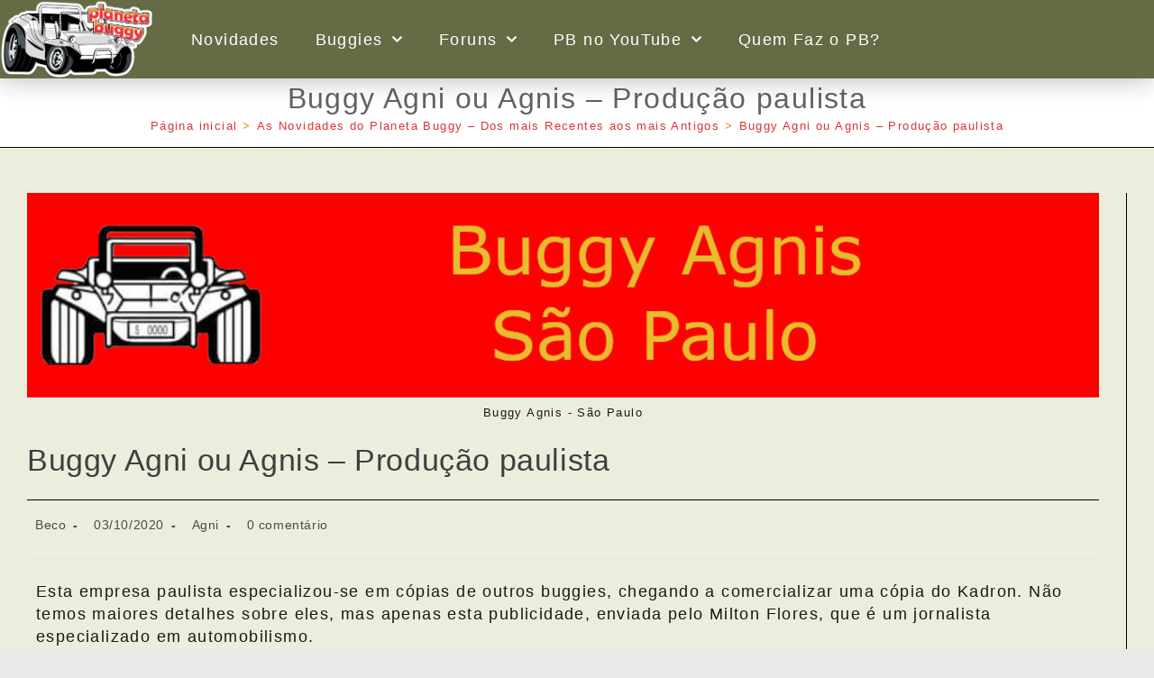

--- FILE ---
content_type: text/html; charset=UTF-8
request_url: https://planetabuggy.com.br/buggy-agni/
body_size: 37465
content:
<!DOCTYPE html>
<html class="html" lang="pt-BR" prefix="og: https://ogp.me/ns#">
<head>
	<meta charset="UTF-8">
	<link rel="profile" href="https://gmpg.org/xfn/11">

		<style>img:is([sizes="auto" i], [sizes^="auto," i]) { contain-intrinsic-size: 3000px 1500px }</style>
	<meta name="viewport" content="width=device-width, initial-scale=1">
<!-- Otimização para mecanismos de pesquisa pelo Rank Math - https://rankmath.com/ -->
<title>Buggy Agni ou Agnis - Produção paulista - Planeta Buggy</title>
<meta name="description" content="A fabricante do Buggy Agni era uma empresa paulista que copiou inúmeros modelos de buggies e fabricou-os com seu nome. Mais tarde, alterou o nome para &quot;Agnis&quot;."/>
<meta name="robots" content="follow, index, max-snippet:-1, max-video-preview:-1, max-image-preview:large"/>
<link rel="canonical" href="https://planetabuggy.com.br/buggy-agni/" />
<meta property="og:locale" content="pt_BR" />
<meta property="og:type" content="article" />
<meta property="og:title" content="Buggy Agni ou Agnis - Produção paulista - Planeta Buggy" />
<meta property="og:description" content="A fabricante do Buggy Agni era uma empresa paulista que copiou inúmeros modelos de buggies e fabricou-os com seu nome. Mais tarde, alterou o nome para &quot;Agnis&quot;." />
<meta property="og:url" content="https://planetabuggy.com.br/buggy-agni/" />
<meta property="og:site_name" content="Planeta Buggy" />
<meta property="article:publisher" content="https://www.facebook.com/planetabuggyoficial" />
<meta property="article:author" content="https://www.facebook.com/carlos.buggyman" />
<meta property="article:tag" content="Buggy Agnis" />
<meta property="article:tag" content="Estilo Curto" />
<meta property="article:tag" content="Fábrica de buggy" />
<meta property="article:tag" content="São Paulo" />
<meta property="article:section" content="Agni" />
<meta property="og:updated_time" content="2023-03-14T14:27:49-03:00" />
<meta property="fb:app_id" content="696304447477121" />
<meta property="og:image" content="https://planetabuggy.com.br/wp-content/uploads/2020/10/topo-agnis-1.jpg" />
<meta property="og:image:secure_url" content="https://planetabuggy.com.br/wp-content/uploads/2020/10/topo-agnis-1.jpg" />
<meta property="og:image:width" content="1080" />
<meta property="og:image:height" content="207" />
<meta property="og:image:alt" content="Buggy Agnis - São Paulo" />
<meta property="og:image:type" content="image/jpeg" />
<meta property="article:published_time" content="2020-10-03T15:41:29-03:00" />
<meta property="article:modified_time" content="2023-03-14T14:27:49-03:00" />
<meta name="twitter:card" content="summary_large_image" />
<meta name="twitter:title" content="Buggy Agni ou Agnis - Produção paulista - Planeta Buggy" />
<meta name="twitter:description" content="A fabricante do Buggy Agni era uma empresa paulista que copiou inúmeros modelos de buggies e fabricou-os com seu nome. Mais tarde, alterou o nome para &quot;Agnis&quot;." />
<meta name="twitter:image" content="https://planetabuggy.com.br/wp-content/uploads/2020/10/topo-agnis-1.jpg" />
<meta name="twitter:label1" content="Escrito por" />
<meta name="twitter:data1" content="Beco" />
<meta name="twitter:label2" content="Tempo para leitura" />
<meta name="twitter:data2" content="1 minuto" />
<script type="application/ld+json" class="rank-math-schema">{"@context":"https://schema.org","@graph":[{"@type":["Organization","Person"],"@id":"https://planetabuggy.com.br/#person","name":"Planeta Buggy","url":"http://planetabuggy.com.br","sameAs":["https://www.facebook.com/planetabuggyoficial"],"address":{"@type":"PostalAddress","addressLocality":"Pelotas","addressRegion":"Rio Grande do Sul","addressCountry":"Brasil"},"logo":{"@type":"ImageObject","@id":"https://planetabuggy.com.br/#logo","url":"http://planetabuggy.com.br/wp-content/uploads/2019/05/cropped-header-3.jpg","contentUrl":"http://planetabuggy.com.br/wp-content/uploads/2019/05/cropped-header-3.jpg","caption":"Planeta Buggy","inLanguage":"pt-BR","width":"1104","height":"200"},"image":{"@id":"https://planetabuggy.com.br/#logo"}},{"@type":"WebSite","@id":"https://planetabuggy.com.br/#website","url":"https://planetabuggy.com.br","name":"Planeta Buggy","publisher":{"@id":"https://planetabuggy.com.br/#person"},"inLanguage":"pt-BR"},{"@type":"ImageObject","@id":"https://planetabuggy.com.br/wp-content/uploads/2020/10/topo-agnis-1.jpg","url":"https://planetabuggy.com.br/wp-content/uploads/2020/10/topo-agnis-1.jpg","width":"1080","height":"207","caption":"Buggy Agnis - S\u00e3o Paulo","inLanguage":"pt-BR"},{"@type":"WebPage","@id":"https://planetabuggy.com.br/buggy-agni/#webpage","url":"https://planetabuggy.com.br/buggy-agni/","name":"Buggy Agni ou Agnis - Produ\u00e7\u00e3o paulista - Planeta Buggy","datePublished":"2020-10-03T15:41:29-03:00","dateModified":"2023-03-14T14:27:49-03:00","isPartOf":{"@id":"https://planetabuggy.com.br/#website"},"primaryImageOfPage":{"@id":"https://planetabuggy.com.br/wp-content/uploads/2020/10/topo-agnis-1.jpg"},"inLanguage":"pt-BR"},{"@type":"Person","@id":"https://planetabuggy.com.br/buggy-agni/#author","name":"Beco","image":{"@type":"ImageObject","@id":"https://secure.gravatar.com/avatar/c781dc01ac3970a0759e46cc02644a0b1070c8ff276f398220754040689214fb?s=96&amp;d=monsterid&amp;r=g","url":"https://secure.gravatar.com/avatar/c781dc01ac3970a0759e46cc02644a0b1070c8ff276f398220754040689214fb?s=96&amp;d=monsterid&amp;r=g","caption":"Beco","inLanguage":"pt-BR"},"sameAs":["http://www.planetabuggy.com.br","https://www.facebook.com/carlos.buggyman"]},{"@type":"Article","headline":"Buggy Agni ou Agnis - Produ\u00e7\u00e3o paulista - Planeta Buggy","keywords":"Buggy Agni","datePublished":"2020-10-03T15:41:29-03:00","dateModified":"2023-03-14T14:27:49-03:00","articleSection":"Agni","author":{"@id":"https://planetabuggy.com.br/buggy-agni/#author","name":"Beco"},"publisher":{"@id":"https://planetabuggy.com.br/#person"},"description":"A fabricante do Buggy Agni era uma empresa paulista que copiou in\u00fameros modelos de buggies e fabricou-os com seu nome. Mais tarde, alterou o nome para &quot;Agnis&quot;.","name":"Buggy Agni ou Agnis - Produ\u00e7\u00e3o paulista - Planeta Buggy","@id":"https://planetabuggy.com.br/buggy-agni/#richSnippet","isPartOf":{"@id":"https://planetabuggy.com.br/buggy-agni/#webpage"},"image":{"@id":"https://planetabuggy.com.br/wp-content/uploads/2020/10/topo-agnis-1.jpg"},"inLanguage":"pt-BR","mainEntityOfPage":{"@id":"https://planetabuggy.com.br/buggy-agni/#webpage"}}]}</script>
<!-- /Plugin de SEO Rank Math para WordPress -->

<link rel="alternate" type="application/rss+xml" title="Feed para Planeta Buggy &raquo;" href="https://planetabuggy.com.br/feed/" />
<link rel="alternate" type="application/rss+xml" title="Feed de comentários para Planeta Buggy &raquo;" href="https://planetabuggy.com.br/comments/feed/" />
<link rel="alternate" type="application/rss+xml" title="Feed de comentários para Planeta Buggy &raquo; Buggy Agni ou Agnis &#8211; Produção paulista" href="https://planetabuggy.com.br/buggy-agni/feed/" />
		<!-- This site uses the Google Analytics by MonsterInsights plugin v9.11.0 - Using Analytics tracking - https://www.monsterinsights.com/ -->
							<script src="//www.googletagmanager.com/gtag/js?id=G-5CKS4BFBPC"  data-cfasync="false" data-wpfc-render="false" async></script>
			<script data-cfasync="false" data-wpfc-render="false">
				var mi_version = '9.11.0';
				var mi_track_user = true;
				var mi_no_track_reason = '';
								var MonsterInsightsDefaultLocations = {"page_location":"https:\/\/planetabuggy.com.br\/buggy-agni\/"};
								if ( typeof MonsterInsightsPrivacyGuardFilter === 'function' ) {
					var MonsterInsightsLocations = (typeof MonsterInsightsExcludeQuery === 'object') ? MonsterInsightsPrivacyGuardFilter( MonsterInsightsExcludeQuery ) : MonsterInsightsPrivacyGuardFilter( MonsterInsightsDefaultLocations );
				} else {
					var MonsterInsightsLocations = (typeof MonsterInsightsExcludeQuery === 'object') ? MonsterInsightsExcludeQuery : MonsterInsightsDefaultLocations;
				}

								var disableStrs = [
										'ga-disable-G-5CKS4BFBPC',
									];

				/* Function to detect opted out users */
				function __gtagTrackerIsOptedOut() {
					for (var index = 0; index < disableStrs.length; index++) {
						if (document.cookie.indexOf(disableStrs[index] + '=true') > -1) {
							return true;
						}
					}

					return false;
				}

				/* Disable tracking if the opt-out cookie exists. */
				if (__gtagTrackerIsOptedOut()) {
					for (var index = 0; index < disableStrs.length; index++) {
						window[disableStrs[index]] = true;
					}
				}

				/* Opt-out function */
				function __gtagTrackerOptout() {
					for (var index = 0; index < disableStrs.length; index++) {
						document.cookie = disableStrs[index] + '=true; expires=Thu, 31 Dec 2099 23:59:59 UTC; path=/';
						window[disableStrs[index]] = true;
					}
				}

				if ('undefined' === typeof gaOptout) {
					function gaOptout() {
						__gtagTrackerOptout();
					}
				}
								window.dataLayer = window.dataLayer || [];

				window.MonsterInsightsDualTracker = {
					helpers: {},
					trackers: {},
				};
				if (mi_track_user) {
					function __gtagDataLayer() {
						dataLayer.push(arguments);
					}

					function __gtagTracker(type, name, parameters) {
						if (!parameters) {
							parameters = {};
						}

						if (parameters.send_to) {
							__gtagDataLayer.apply(null, arguments);
							return;
						}

						if (type === 'event') {
														parameters.send_to = monsterinsights_frontend.v4_id;
							var hookName = name;
							if (typeof parameters['event_category'] !== 'undefined') {
								hookName = parameters['event_category'] + ':' + name;
							}

							if (typeof MonsterInsightsDualTracker.trackers[hookName] !== 'undefined') {
								MonsterInsightsDualTracker.trackers[hookName](parameters);
							} else {
								__gtagDataLayer('event', name, parameters);
							}
							
						} else {
							__gtagDataLayer.apply(null, arguments);
						}
					}

					__gtagTracker('js', new Date());
					__gtagTracker('set', {
						'developer_id.dZGIzZG': true,
											});
					if ( MonsterInsightsLocations.page_location ) {
						__gtagTracker('set', MonsterInsightsLocations);
					}
										__gtagTracker('config', 'G-5CKS4BFBPC', {"forceSSL":"true","link_attribution":"true"} );
										window.gtag = __gtagTracker;										(function () {
						/* https://developers.google.com/analytics/devguides/collection/analyticsjs/ */
						/* ga and __gaTracker compatibility shim. */
						var noopfn = function () {
							return null;
						};
						var newtracker = function () {
							return new Tracker();
						};
						var Tracker = function () {
							return null;
						};
						var p = Tracker.prototype;
						p.get = noopfn;
						p.set = noopfn;
						p.send = function () {
							var args = Array.prototype.slice.call(arguments);
							args.unshift('send');
							__gaTracker.apply(null, args);
						};
						var __gaTracker = function () {
							var len = arguments.length;
							if (len === 0) {
								return;
							}
							var f = arguments[len - 1];
							if (typeof f !== 'object' || f === null || typeof f.hitCallback !== 'function') {
								if ('send' === arguments[0]) {
									var hitConverted, hitObject = false, action;
									if ('event' === arguments[1]) {
										if ('undefined' !== typeof arguments[3]) {
											hitObject = {
												'eventAction': arguments[3],
												'eventCategory': arguments[2],
												'eventLabel': arguments[4],
												'value': arguments[5] ? arguments[5] : 1,
											}
										}
									}
									if ('pageview' === arguments[1]) {
										if ('undefined' !== typeof arguments[2]) {
											hitObject = {
												'eventAction': 'page_view',
												'page_path': arguments[2],
											}
										}
									}
									if (typeof arguments[2] === 'object') {
										hitObject = arguments[2];
									}
									if (typeof arguments[5] === 'object') {
										Object.assign(hitObject, arguments[5]);
									}
									if ('undefined' !== typeof arguments[1].hitType) {
										hitObject = arguments[1];
										if ('pageview' === hitObject.hitType) {
											hitObject.eventAction = 'page_view';
										}
									}
									if (hitObject) {
										action = 'timing' === arguments[1].hitType ? 'timing_complete' : hitObject.eventAction;
										hitConverted = mapArgs(hitObject);
										__gtagTracker('event', action, hitConverted);
									}
								}
								return;
							}

							function mapArgs(args) {
								var arg, hit = {};
								var gaMap = {
									'eventCategory': 'event_category',
									'eventAction': 'event_action',
									'eventLabel': 'event_label',
									'eventValue': 'event_value',
									'nonInteraction': 'non_interaction',
									'timingCategory': 'event_category',
									'timingVar': 'name',
									'timingValue': 'value',
									'timingLabel': 'event_label',
									'page': 'page_path',
									'location': 'page_location',
									'title': 'page_title',
									'referrer' : 'page_referrer',
								};
								for (arg in args) {
																		if (!(!args.hasOwnProperty(arg) || !gaMap.hasOwnProperty(arg))) {
										hit[gaMap[arg]] = args[arg];
									} else {
										hit[arg] = args[arg];
									}
								}
								return hit;
							}

							try {
								f.hitCallback();
							} catch (ex) {
							}
						};
						__gaTracker.create = newtracker;
						__gaTracker.getByName = newtracker;
						__gaTracker.getAll = function () {
							return [];
						};
						__gaTracker.remove = noopfn;
						__gaTracker.loaded = true;
						window['__gaTracker'] = __gaTracker;
					})();
									} else {
										console.log("");
					(function () {
						function __gtagTracker() {
							return null;
						}

						window['__gtagTracker'] = __gtagTracker;
						window['gtag'] = __gtagTracker;
					})();
									}
			</script>
							<!-- / Google Analytics by MonsterInsights -->
		<style id='classic-theme-styles-inline-css'>
/*! This file is auto-generated */
.wp-block-button__link{color:#fff;background-color:#32373c;border-radius:9999px;box-shadow:none;text-decoration:none;padding:calc(.667em + 2px) calc(1.333em + 2px);font-size:1.125em}.wp-block-file__button{background:#32373c;color:#fff;text-decoration:none}
</style>
<style id='global-styles-inline-css'>
:root{--wp--preset--aspect-ratio--square: 1;--wp--preset--aspect-ratio--4-3: 4/3;--wp--preset--aspect-ratio--3-4: 3/4;--wp--preset--aspect-ratio--3-2: 3/2;--wp--preset--aspect-ratio--2-3: 2/3;--wp--preset--aspect-ratio--16-9: 16/9;--wp--preset--aspect-ratio--9-16: 9/16;--wp--preset--color--black: #000000;--wp--preset--color--cyan-bluish-gray: #abb8c3;--wp--preset--color--white: #ffffff;--wp--preset--color--pale-pink: #f78da7;--wp--preset--color--vivid-red: #cf2e2e;--wp--preset--color--luminous-vivid-orange: #ff6900;--wp--preset--color--luminous-vivid-amber: #fcb900;--wp--preset--color--light-green-cyan: #7bdcb5;--wp--preset--color--vivid-green-cyan: #00d084;--wp--preset--color--pale-cyan-blue: #8ed1fc;--wp--preset--color--vivid-cyan-blue: #0693e3;--wp--preset--color--vivid-purple: #9b51e0;--wp--preset--gradient--vivid-cyan-blue-to-vivid-purple: linear-gradient(135deg,rgba(6,147,227,1) 0%,rgb(155,81,224) 100%);--wp--preset--gradient--light-green-cyan-to-vivid-green-cyan: linear-gradient(135deg,rgb(122,220,180) 0%,rgb(0,208,130) 100%);--wp--preset--gradient--luminous-vivid-amber-to-luminous-vivid-orange: linear-gradient(135deg,rgba(252,185,0,1) 0%,rgba(255,105,0,1) 100%);--wp--preset--gradient--luminous-vivid-orange-to-vivid-red: linear-gradient(135deg,rgba(255,105,0,1) 0%,rgb(207,46,46) 100%);--wp--preset--gradient--very-light-gray-to-cyan-bluish-gray: linear-gradient(135deg,rgb(238,238,238) 0%,rgb(169,184,195) 100%);--wp--preset--gradient--cool-to-warm-spectrum: linear-gradient(135deg,rgb(74,234,220) 0%,rgb(151,120,209) 20%,rgb(207,42,186) 40%,rgb(238,44,130) 60%,rgb(251,105,98) 80%,rgb(254,248,76) 100%);--wp--preset--gradient--blush-light-purple: linear-gradient(135deg,rgb(255,206,236) 0%,rgb(152,150,240) 100%);--wp--preset--gradient--blush-bordeaux: linear-gradient(135deg,rgb(254,205,165) 0%,rgb(254,45,45) 50%,rgb(107,0,62) 100%);--wp--preset--gradient--luminous-dusk: linear-gradient(135deg,rgb(255,203,112) 0%,rgb(199,81,192) 50%,rgb(65,88,208) 100%);--wp--preset--gradient--pale-ocean: linear-gradient(135deg,rgb(255,245,203) 0%,rgb(182,227,212) 50%,rgb(51,167,181) 100%);--wp--preset--gradient--electric-grass: linear-gradient(135deg,rgb(202,248,128) 0%,rgb(113,206,126) 100%);--wp--preset--gradient--midnight: linear-gradient(135deg,rgb(2,3,129) 0%,rgb(40,116,252) 100%);--wp--preset--font-size--small: 13px;--wp--preset--font-size--medium: 20px;--wp--preset--font-size--large: 36px;--wp--preset--font-size--x-large: 42px;--wp--preset--spacing--20: 0.44rem;--wp--preset--spacing--30: 0.67rem;--wp--preset--spacing--40: 1rem;--wp--preset--spacing--50: 1.5rem;--wp--preset--spacing--60: 2.25rem;--wp--preset--spacing--70: 3.38rem;--wp--preset--spacing--80: 5.06rem;--wp--preset--shadow--natural: 6px 6px 9px rgba(0, 0, 0, 0.2);--wp--preset--shadow--deep: 12px 12px 50px rgba(0, 0, 0, 0.4);--wp--preset--shadow--sharp: 6px 6px 0px rgba(0, 0, 0, 0.2);--wp--preset--shadow--outlined: 6px 6px 0px -3px rgba(255, 255, 255, 1), 6px 6px rgba(0, 0, 0, 1);--wp--preset--shadow--crisp: 6px 6px 0px rgba(0, 0, 0, 1);}:where(.is-layout-flex){gap: 0.5em;}:where(.is-layout-grid){gap: 0.5em;}body .is-layout-flex{display: flex;}.is-layout-flex{flex-wrap: wrap;align-items: center;}.is-layout-flex > :is(*, div){margin: 0;}body .is-layout-grid{display: grid;}.is-layout-grid > :is(*, div){margin: 0;}:where(.wp-block-columns.is-layout-flex){gap: 2em;}:where(.wp-block-columns.is-layout-grid){gap: 2em;}:where(.wp-block-post-template.is-layout-flex){gap: 1.25em;}:where(.wp-block-post-template.is-layout-grid){gap: 1.25em;}.has-black-color{color: var(--wp--preset--color--black) !important;}.has-cyan-bluish-gray-color{color: var(--wp--preset--color--cyan-bluish-gray) !important;}.has-white-color{color: var(--wp--preset--color--white) !important;}.has-pale-pink-color{color: var(--wp--preset--color--pale-pink) !important;}.has-vivid-red-color{color: var(--wp--preset--color--vivid-red) !important;}.has-luminous-vivid-orange-color{color: var(--wp--preset--color--luminous-vivid-orange) !important;}.has-luminous-vivid-amber-color{color: var(--wp--preset--color--luminous-vivid-amber) !important;}.has-light-green-cyan-color{color: var(--wp--preset--color--light-green-cyan) !important;}.has-vivid-green-cyan-color{color: var(--wp--preset--color--vivid-green-cyan) !important;}.has-pale-cyan-blue-color{color: var(--wp--preset--color--pale-cyan-blue) !important;}.has-vivid-cyan-blue-color{color: var(--wp--preset--color--vivid-cyan-blue) !important;}.has-vivid-purple-color{color: var(--wp--preset--color--vivid-purple) !important;}.has-black-background-color{background-color: var(--wp--preset--color--black) !important;}.has-cyan-bluish-gray-background-color{background-color: var(--wp--preset--color--cyan-bluish-gray) !important;}.has-white-background-color{background-color: var(--wp--preset--color--white) !important;}.has-pale-pink-background-color{background-color: var(--wp--preset--color--pale-pink) !important;}.has-vivid-red-background-color{background-color: var(--wp--preset--color--vivid-red) !important;}.has-luminous-vivid-orange-background-color{background-color: var(--wp--preset--color--luminous-vivid-orange) !important;}.has-luminous-vivid-amber-background-color{background-color: var(--wp--preset--color--luminous-vivid-amber) !important;}.has-light-green-cyan-background-color{background-color: var(--wp--preset--color--light-green-cyan) !important;}.has-vivid-green-cyan-background-color{background-color: var(--wp--preset--color--vivid-green-cyan) !important;}.has-pale-cyan-blue-background-color{background-color: var(--wp--preset--color--pale-cyan-blue) !important;}.has-vivid-cyan-blue-background-color{background-color: var(--wp--preset--color--vivid-cyan-blue) !important;}.has-vivid-purple-background-color{background-color: var(--wp--preset--color--vivid-purple) !important;}.has-black-border-color{border-color: var(--wp--preset--color--black) !important;}.has-cyan-bluish-gray-border-color{border-color: var(--wp--preset--color--cyan-bluish-gray) !important;}.has-white-border-color{border-color: var(--wp--preset--color--white) !important;}.has-pale-pink-border-color{border-color: var(--wp--preset--color--pale-pink) !important;}.has-vivid-red-border-color{border-color: var(--wp--preset--color--vivid-red) !important;}.has-luminous-vivid-orange-border-color{border-color: var(--wp--preset--color--luminous-vivid-orange) !important;}.has-luminous-vivid-amber-border-color{border-color: var(--wp--preset--color--luminous-vivid-amber) !important;}.has-light-green-cyan-border-color{border-color: var(--wp--preset--color--light-green-cyan) !important;}.has-vivid-green-cyan-border-color{border-color: var(--wp--preset--color--vivid-green-cyan) !important;}.has-pale-cyan-blue-border-color{border-color: var(--wp--preset--color--pale-cyan-blue) !important;}.has-vivid-cyan-blue-border-color{border-color: var(--wp--preset--color--vivid-cyan-blue) !important;}.has-vivid-purple-border-color{border-color: var(--wp--preset--color--vivid-purple) !important;}.has-vivid-cyan-blue-to-vivid-purple-gradient-background{background: var(--wp--preset--gradient--vivid-cyan-blue-to-vivid-purple) !important;}.has-light-green-cyan-to-vivid-green-cyan-gradient-background{background: var(--wp--preset--gradient--light-green-cyan-to-vivid-green-cyan) !important;}.has-luminous-vivid-amber-to-luminous-vivid-orange-gradient-background{background: var(--wp--preset--gradient--luminous-vivid-amber-to-luminous-vivid-orange) !important;}.has-luminous-vivid-orange-to-vivid-red-gradient-background{background: var(--wp--preset--gradient--luminous-vivid-orange-to-vivid-red) !important;}.has-very-light-gray-to-cyan-bluish-gray-gradient-background{background: var(--wp--preset--gradient--very-light-gray-to-cyan-bluish-gray) !important;}.has-cool-to-warm-spectrum-gradient-background{background: var(--wp--preset--gradient--cool-to-warm-spectrum) !important;}.has-blush-light-purple-gradient-background{background: var(--wp--preset--gradient--blush-light-purple) !important;}.has-blush-bordeaux-gradient-background{background: var(--wp--preset--gradient--blush-bordeaux) !important;}.has-luminous-dusk-gradient-background{background: var(--wp--preset--gradient--luminous-dusk) !important;}.has-pale-ocean-gradient-background{background: var(--wp--preset--gradient--pale-ocean) !important;}.has-electric-grass-gradient-background{background: var(--wp--preset--gradient--electric-grass) !important;}.has-midnight-gradient-background{background: var(--wp--preset--gradient--midnight) !important;}.has-small-font-size{font-size: var(--wp--preset--font-size--small) !important;}.has-medium-font-size{font-size: var(--wp--preset--font-size--medium) !important;}.has-large-font-size{font-size: var(--wp--preset--font-size--large) !important;}.has-x-large-font-size{font-size: var(--wp--preset--font-size--x-large) !important;}
:where(.wp-block-post-template.is-layout-flex){gap: 1.25em;}:where(.wp-block-post-template.is-layout-grid){gap: 1.25em;}
:where(.wp-block-columns.is-layout-flex){gap: 2em;}:where(.wp-block-columns.is-layout-grid){gap: 2em;}
:root :where(.wp-block-pullquote){font-size: 1.5em;line-height: 1.6;}
</style>
<link rel='stylesheet' id='auto-translate-css' href='https://planetabuggy.com.br/wp-content/plugins/auto-translate/public/css/auto-translate-public.min.css?ver=1.5.4' media='all' />
<link rel='stylesheet' id='auto-translate-global-css' href='https://planetabuggy.com.br/wp-content/plugins/auto-translate/global/css/auto-translate-global.min.css?ver=1.5.4' media='all' />
<link rel='stylesheet' id='dashicons-css' href='https://planetabuggy.com.br/wp-includes/css/dashicons.min.css?ver=6.8.3' media='all' />
<link rel='stylesheet' id='oceanwp-style-css' href='https://planetabuggy.com.br/wp-content/themes/oceanwp/assets/css/style.min.css?ver=4.1.4' media='all' />
<link rel='stylesheet' id='wpforo-widgets-css' href='https://planetabuggy.com.br/wp-content/plugins/wpforo/themes/2022/widgets.css?ver=2.4.8' media='all' />
<link rel='stylesheet' id='elementor-frontend-css' href='https://planetabuggy.com.br/wp-content/plugins/elementor/assets/css/frontend.min.css?ver=3.33.5' media='all' />
<link rel='stylesheet' id='widget-image-css' href='https://planetabuggy.com.br/wp-content/plugins/elementor/assets/css/widget-image.min.css?ver=3.33.5' media='all' />
<link rel='stylesheet' id='widget-nav-menu-css' href='https://planetabuggy.com.br/wp-content/plugins/pro-elements/assets/css/widget-nav-menu.min.css?ver=3.33.2' media='all' />
<link rel='stylesheet' id='e-sticky-css' href='https://planetabuggy.com.br/wp-content/plugins/pro-elements/assets/css/modules/sticky.min.css?ver=3.33.2' media='all' />
<link rel='stylesheet' id='swiper-css' href='https://planetabuggy.com.br/wp-content/plugins/elementor/assets/lib/swiper/v8/css/swiper.min.css?ver=8.4.5' media='all' />
<link rel='stylesheet' id='e-swiper-css' href='https://planetabuggy.com.br/wp-content/plugins/elementor/assets/css/conditionals/e-swiper.min.css?ver=3.33.5' media='all' />
<link rel='stylesheet' id='elementor-post-5820-css' href='https://planetabuggy.com.br/wp-content/uploads/elementor/css/post-5820.css?ver=1766099303' media='all' />
<link rel='stylesheet' id='widget-divider-css' href='https://planetabuggy.com.br/wp-content/plugins/elementor/assets/css/widget-divider.min.css?ver=3.33.5' media='all' />
<link rel='stylesheet' id='widget-posts-css' href='https://planetabuggy.com.br/wp-content/plugins/pro-elements/assets/css/widget-posts.min.css?ver=3.33.2' media='all' />
<link rel='stylesheet' id='elementor-post-7954-css' href='https://planetabuggy.com.br/wp-content/uploads/elementor/css/post-7954.css?ver=1766261726' media='all' />
<link rel='stylesheet' id='elementor-post-15501-css' href='https://planetabuggy.com.br/wp-content/uploads/elementor/css/post-15501.css?ver=1766099303' media='all' />
<link rel='stylesheet' id='elementor-post-15080-css' href='https://planetabuggy.com.br/wp-content/uploads/elementor/css/post-15080.css?ver=1766099303' media='all' />
<link rel='stylesheet' id='wpforo-dynamic-style-css' href='https://planetabuggy.com.br/wp-content/uploads/wpforo/assets/colors.css?ver=2.4.8.a5584ad99baa1460b6084468f1b02934' media='all' />
<link rel='stylesheet' id='elementor-gf-local-roboto-css' href='https://planetabuggy.com.br/wp-content/uploads/elementor/google-fonts/css/roboto.css?ver=1743118131' media='all' />
<link rel='stylesheet' id='elementor-gf-local-robotoslab-css' href='https://planetabuggy.com.br/wp-content/uploads/elementor/google-fonts/css/robotoslab.css?ver=1743118160' media='all' />
<script src="https://planetabuggy.com.br/wp-content/plugins/google-analytics-for-wordpress/assets/js/frontend-gtag.min.js?ver=9.11.0" id="monsterinsights-frontend-script-js" async data-wp-strategy="async"></script>
<script data-cfasync="false" data-wpfc-render="false" id='monsterinsights-frontend-script-js-extra'>var monsterinsights_frontend = {"js_events_tracking":"true","download_extensions":"doc,pdf,ppt,zip,xls,docx,pptx,xlsx","inbound_paths":"[{\"path\":\"\\\/go\\\/\",\"label\":\"affiliate\"},{\"path\":\"\\\/recommend\\\/\",\"label\":\"affiliate\"}]","home_url":"https:\/\/planetabuggy.com.br","hash_tracking":"false","v4_id":"G-5CKS4BFBPC"};</script>
<script src="https://planetabuggy.com.br/wp-includes/js/jquery/jquery.min.js?ver=3.7.1" id="jquery-core-js"></script>
<script src="https://planetabuggy.com.br/wp-includes/js/jquery/jquery-migrate.min.js?ver=3.4.1" id="jquery-migrate-js"></script>
<script src="https://planetabuggy.com.br/wp-content/plugins/auto-translate/public/js/auto-translate-public.min.js?ver=1.5.4" id="auto-translate-js"></script>
<script id="3d-flip-book-client-locale-loader-js-extra">
var FB3D_CLIENT_LOCALE = {"ajaxurl":"https:\/\/planetabuggy.com.br\/wp-admin\/admin-ajax.php","dictionary":{"Table of contents":"Table of contents","Close":"Close","Bookmarks":"Bookmarks","Thumbnails":"Thumbnails","Search":"Search","Share":"Share","Facebook":"Facebook","Twitter":"Twitter","Email":"Email","Play":"Play","Previous page":"Previous page","Next page":"Next page","Zoom in":"Zoom in","Zoom out":"Zoom out","Fit view":"Fit view","Auto play":"Auto play","Full screen":"Full screen","More":"More","Smart pan":"Smart pan","Single page":"Single page","Sounds":"Sounds","Stats":"Stats","Print":"Print","Download":"Download","Goto first page":"Goto first page","Goto last page":"Goto last page"},"images":"https:\/\/planetabuggy.com.br\/wp-content\/plugins\/interactive-3d-flipbook-powered-physics-engine\/assets\/images\/","jsData":{"urls":[],"posts":{"ids_mis":[],"ids":[]},"pages":[],"firstPages":[],"bookCtrlProps":[],"bookTemplates":[]},"key":"3d-flip-book","pdfJS":{"pdfJsLib":"https:\/\/planetabuggy.com.br\/wp-content\/plugins\/interactive-3d-flipbook-powered-physics-engine\/assets\/js\/pdf.min.js?ver=4.3.136","pdfJsWorker":"https:\/\/planetabuggy.com.br\/wp-content\/plugins\/interactive-3d-flipbook-powered-physics-engine\/assets\/js\/pdf.worker.js?ver=4.3.136","stablePdfJsLib":"https:\/\/planetabuggy.com.br\/wp-content\/plugins\/interactive-3d-flipbook-powered-physics-engine\/assets\/js\/stable\/pdf.min.js?ver=2.5.207","stablePdfJsWorker":"https:\/\/planetabuggy.com.br\/wp-content\/plugins\/interactive-3d-flipbook-powered-physics-engine\/assets\/js\/stable\/pdf.worker.js?ver=2.5.207","pdfJsCMapUrl":"https:\/\/planetabuggy.com.br\/wp-content\/plugins\/interactive-3d-flipbook-powered-physics-engine\/assets\/cmaps\/"},"cacheurl":"https:\/\/planetabuggy.com.br\/wp-content\/uploads\/3d-flip-book\/cache\/","pluginsurl":"https:\/\/planetabuggy.com.br\/wp-content\/plugins\/","pluginurl":"https:\/\/planetabuggy.com.br\/wp-content\/plugins\/interactive-3d-flipbook-powered-physics-engine\/","thumbnailSize":{"width":"300","height":"300"},"version":"1.16.17"};
</script>
<script src="https://planetabuggy.com.br/wp-content/plugins/interactive-3d-flipbook-powered-physics-engine/assets/js/client-locale-loader.js?ver=1.16.17" id="3d-flip-book-client-locale-loader-js" async data-wp-strategy="async"></script>
<link rel="https://api.w.org/" href="https://planetabuggy.com.br/wp-json/" /><link rel="alternate" title="JSON" type="application/json" href="https://planetabuggy.com.br/wp-json/wp/v2/posts/7954" /><link rel="EditURI" type="application/rsd+xml" title="RSD" href="https://planetabuggy.com.br/xmlrpc.php?rsd" />
<meta name="generator" content="WordPress 6.8.3" />
<link rel='shortlink' href='https://planetabuggy.com.br/?p=7954' />
<link rel="alternate" title="oEmbed (JSON)" type="application/json+oembed" href="https://planetabuggy.com.br/wp-json/oembed/1.0/embed?url=https%3A%2F%2Fplanetabuggy.com.br%2Fbuggy-agni%2F" />
<link rel="alternate" title="oEmbed (XML)" type="text/xml+oembed" href="https://planetabuggy.com.br/wp-json/oembed/1.0/embed?url=https%3A%2F%2Fplanetabuggy.com.br%2Fbuggy-agni%2F&#038;format=xml" />
<!-- This file should primarily consist of HTML with a little bit of PHP. -->
<style>
    .google_translate_element .goog-te-gadget-simple {
    background-image: linear-gradient(135deg, #000 0, #000 100%);
    border-radius: 0px !important;
    border: 1px solid #fff !important;
    }
    .google_translate_element .goog-te-menu-value {
        color: #fff !important;
            }
        .google_translate_element{
        display:none!important;
    }
    </style>
<script>
function googleTranslateElementInit() {
    var googleTranslateElements = document.getElementsByClassName('google_translate_element');
    new google.translate.TranslateElement({
    pageLanguage: 'pt',
    includedLanguages: 'en,fr,de,pl,pt,es',
    layout: google.translate.TranslateElement.InlineLayout.VERTICAL,
    autoDisplay: true}, googleTranslateElements[0].id);
}
var wpatLanguagesCountries = {"en":{"lang_name":"English","lang_code":"en","country_code":"gb"},"fr":{"lang_name":"French","lang_code":"fr","country_code":"fr"},"de":{"lang_name":"German","lang_code":"de","country_code":"de"},"pl":{"lang_name":"Polish","lang_code":"pl","country_code":"pl"},"pt":{"lang_name":"Portuguese","lang_code":"pt","country_code":"pt"},"es":{"lang_name":"Spanish","lang_code":"es","country_code":"es"}};
var wpatButtonIcon = 'dashicons-translation';
var wpatDropdownBorderThickness = 1;
var wpatDropdownBorderColor = '#000';
var wpatDropdownBackgroundColor = '#fff';
var wpatDropdownHoverColor = '#356177';
var wpatDropdownFontHoverColor = '#fff';
var wpatDropdownFontSelectedColor = '#356177';
var wpatDropdownFontColor = '#000';
var wpatDropdownFontFamily = '';
var wpatWidgetType = 'minimalist';
var wpatBaseLanguage = 'pt';

/* dropdown styling */
var wpatDropdownShadow = false;
var wpatAutoDetect = 'enabled';
var wpatHostLanguage = 'pt';
</script><script src='//translate.google.com/translate_a/element.js?cb=googleTranslateElementInit'></script><meta name="generator" content="Elementor 3.33.5; features: e_font_icon_svg, additional_custom_breakpoints; settings: css_print_method-external, google_font-enabled, font_display-optional">
      <meta name="onesignal" content="wordpress-plugin"/>
            <script>

      window.OneSignalDeferred = window.OneSignalDeferred || [];

      OneSignalDeferred.push(function(OneSignal) {
        var oneSignal_options = {};
        window._oneSignalInitOptions = oneSignal_options;

        oneSignal_options['serviceWorkerParam'] = { scope: '/' };
oneSignal_options['serviceWorkerPath'] = 'OneSignalSDKWorker.js.php';

        OneSignal.Notifications.setDefaultUrl("https://planetabuggy.com.br");

        oneSignal_options['wordpress'] = true;
oneSignal_options['appId'] = 'a188ad07-04a1-4b85-afe9-337b62394db7';
oneSignal_options['allowLocalhostAsSecureOrigin'] = true;
oneSignal_options['welcomeNotification'] = { };
oneSignal_options['welcomeNotification']['title'] = "";
oneSignal_options['welcomeNotification']['message'] = "Obrigado por inscrever-se";
oneSignal_options['path'] = "https://planetabuggy.com.br/wp-content/plugins/onesignal-free-web-push-notifications/sdk_files/";
oneSignal_options['safari_web_id'] = "planetabuggy.com.br";
oneSignal_options['persistNotification'] = false;
oneSignal_options['promptOptions'] = { };
oneSignal_options['promptOptions']['actionMessage'] = "O Planeta gostaria de enviar notificações. Podes desinscrever a qualquer momento";
oneSignal_options['promptOptions']['acceptButtonText'] = "Permitir";
oneSignal_options['promptOptions']['cancelButtonText'] = "Não, obrigado";
oneSignal_options['notifyButton'] = { };
oneSignal_options['notifyButton']['enable'] = true;
oneSignal_options['notifyButton']['position'] = 'bottom-right';
oneSignal_options['notifyButton']['theme'] = 'default';
oneSignal_options['notifyButton']['size'] = 'small';
oneSignal_options['notifyButton']['displayPredicate'] = function() {
              return !OneSignal.User.PushSubscription.optedIn;
            };
oneSignal_options['notifyButton']['showCredit'] = true;
oneSignal_options['notifyButton']['text'] = {};
oneSignal_options['notifyButton']['text']['tip.state.unsubscribed'] = 'Inscreva-se para notificações';
oneSignal_options['notifyButton']['text']['tip.state.subscribed'] = 'Estás inscrito nas notificações';
oneSignal_options['notifyButton']['text']['tip.state.blocked'] = 'Tuas notificações estão bloqueadas';
oneSignal_options['notifyButton']['text']['message.action.subscribed'] = 'Obrigado por subscrever!';
oneSignal_options['notifyButton']['text']['message.action.resubscribed'] = 'Bem vindo de volta!';
oneSignal_options['notifyButton']['text']['message.action.unsubscribed'] = 'Não receberás novas notificações';
oneSignal_options['notifyButton']['text']['dialog.main.title'] = 'Gerencie as notivicações';
oneSignal_options['notifyButton']['text']['dialog.main.button.subscribe'] = 'INSCREVA-SE';
oneSignal_options['notifyButton']['text']['dialog.main.button.unsubscribe'] = 'DESINSCREVA-SE';
oneSignal_options['notifyButton']['text']['dialog.blocked.title'] = 'Desbloqueie as notificações';
oneSignal_options['notifyButton']['text']['dialog.blocked.message'] = 'Siga estas instruções para ser notificado';
oneSignal_options['notifyButton']['offset'] = {};
oneSignal_options['notifyButton']['offset']['bottom'] = '20px';
              OneSignal.init(window._oneSignalInitOptions);
              OneSignal.Slidedown.promptPush()      });

      function documentInitOneSignal() {
        var oneSignal_elements = document.getElementsByClassName("OneSignal-prompt");

        var oneSignalLinkClickHandler = function(event) { OneSignal.Notifications.requestPermission(); event.preventDefault(); };        for(var i = 0; i < oneSignal_elements.length; i++)
          oneSignal_elements[i].addEventListener('click', oneSignalLinkClickHandler, false);
      }

      if (document.readyState === 'complete') {
           documentInitOneSignal();
      }
      else {
           window.addEventListener("load", function(event){
               documentInitOneSignal();
          });
      }
    </script>
			<style>
				.e-con.e-parent:nth-of-type(n+4):not(.e-lazyloaded):not(.e-no-lazyload),
				.e-con.e-parent:nth-of-type(n+4):not(.e-lazyloaded):not(.e-no-lazyload) * {
					background-image: none !important;
				}
				@media screen and (max-height: 1024px) {
					.e-con.e-parent:nth-of-type(n+3):not(.e-lazyloaded):not(.e-no-lazyload),
					.e-con.e-parent:nth-of-type(n+3):not(.e-lazyloaded):not(.e-no-lazyload) * {
						background-image: none !important;
					}
				}
				@media screen and (max-height: 640px) {
					.e-con.e-parent:nth-of-type(n+2):not(.e-lazyloaded):not(.e-no-lazyload),
					.e-con.e-parent:nth-of-type(n+2):not(.e-lazyloaded):not(.e-no-lazyload) * {
						background-image: none !important;
					}
				}
			</style>
			<!-- OceanWP CSS -->
<style type="text/css">
/* Colors */a:hover,a.light:hover,.theme-heading .text::before,.theme-heading .text::after,#top-bar-content >a:hover,#top-bar-social li.oceanwp-email a:hover,#site-navigation-wrap .dropdown-menu >li >a:hover,#site-header.medium-header #medium-searchform button:hover,.oceanwp-mobile-menu-icon a:hover,.blog-entry.post .blog-entry-header .entry-title a:hover,.blog-entry.post .blog-entry-readmore a:hover,.blog-entry.thumbnail-entry .blog-entry-category a,ul.meta li a:hover,.dropcap,.single nav.post-navigation .nav-links .title,body .related-post-title a:hover,body #wp-calendar caption,body .contact-info-widget.default i,body .contact-info-widget.big-icons i,body .custom-links-widget .oceanwp-custom-links li a:hover,body .custom-links-widget .oceanwp-custom-links li a:hover:before,body .posts-thumbnails-widget li a:hover,body .social-widget li.oceanwp-email a:hover,.comment-author .comment-meta .comment-reply-link,#respond #cancel-comment-reply-link:hover,#footer-widgets .footer-box a:hover,#footer-bottom a:hover,#footer-bottom #footer-bottom-menu a:hover,.sidr a:hover,.sidr-class-dropdown-toggle:hover,.sidr-class-menu-item-has-children.active >a,.sidr-class-menu-item-has-children.active >a >.sidr-class-dropdown-toggle,input[type=checkbox]:checked:before{color:#277f65}.single nav.post-navigation .nav-links .title .owp-icon use,.blog-entry.post .blog-entry-readmore a:hover .owp-icon use,body .contact-info-widget.default .owp-icon use,body .contact-info-widget.big-icons .owp-icon use{stroke:#277f65}input[type="button"],input[type="reset"],input[type="submit"],button[type="submit"],.button,#site-navigation-wrap .dropdown-menu >li.btn >a >span,.thumbnail:hover i,.thumbnail:hover .link-post-svg-icon,.post-quote-content,.omw-modal .omw-close-modal,body .contact-info-widget.big-icons li:hover i,body .contact-info-widget.big-icons li:hover .owp-icon,body div.wpforms-container-full .wpforms-form input[type=submit],body div.wpforms-container-full .wpforms-form button[type=submit],body div.wpforms-container-full .wpforms-form .wpforms-page-button,.woocommerce-cart .wp-element-button,.woocommerce-checkout .wp-element-button,.wp-block-button__link{background-color:#277f65}.widget-title{border-color:#277f65}blockquote{border-color:#277f65}.wp-block-quote{border-color:#277f65}#searchform-dropdown{border-color:#277f65}.dropdown-menu .sub-menu{border-color:#277f65}.blog-entry.large-entry .blog-entry-readmore a:hover{border-color:#277f65}.oceanwp-newsletter-form-wrap input[type="email"]:focus{border-color:#277f65}.social-widget li.oceanwp-email a:hover{border-color:#277f65}#respond #cancel-comment-reply-link:hover{border-color:#277f65}body .contact-info-widget.big-icons li:hover i{border-color:#277f65}body .contact-info-widget.big-icons li:hover .owp-icon{border-color:#277f65}#footer-widgets .oceanwp-newsletter-form-wrap input[type="email"]:focus{border-color:#277f65}input[type="button"]:hover,input[type="reset"]:hover,input[type="submit"]:hover,button[type="submit"]:hover,input[type="button"]:focus,input[type="reset"]:focus,input[type="submit"]:focus,button[type="submit"]:focus,.button:hover,.button:focus,#site-navigation-wrap .dropdown-menu >li.btn >a:hover >span,.post-quote-author,.omw-modal .omw-close-modal:hover,body div.wpforms-container-full .wpforms-form input[type=submit]:hover,body div.wpforms-container-full .wpforms-form button[type=submit]:hover,body div.wpforms-container-full .wpforms-form .wpforms-page-button:hover,.woocommerce-cart .wp-element-button:hover,.woocommerce-checkout .wp-element-button:hover,.wp-block-button__link:hover{background-color:#0066bf}table th,table td,hr,.content-area,body.content-left-sidebar #content-wrap .content-area,.content-left-sidebar .content-area,#top-bar-wrap,#site-header,#site-header.top-header #search-toggle,.dropdown-menu ul li,.centered-minimal-page-header,.blog-entry.post,.blog-entry.grid-entry .blog-entry-inner,.blog-entry.thumbnail-entry .blog-entry-bottom,.single-post .entry-title,.single .entry-share-wrap .entry-share,.single .entry-share,.single .entry-share ul li a,.single nav.post-navigation,.single nav.post-navigation .nav-links .nav-previous,#author-bio,#author-bio .author-bio-avatar,#author-bio .author-bio-social li a,#related-posts,#comments,.comment-body,#respond #cancel-comment-reply-link,#blog-entries .type-page,.page-numbers a,.page-numbers span:not(.elementor-screen-only),.page-links span,body #wp-calendar caption,body #wp-calendar th,body #wp-calendar tbody,body .contact-info-widget.default i,body .contact-info-widget.big-icons i,body .contact-info-widget.big-icons .owp-icon,body .contact-info-widget.default .owp-icon,body .posts-thumbnails-widget li,body .tagcloud a{border-color:#000000}body,.separate-layout,.has-parallax-footer:not(.separate-layout) #main{background-color:#ffffdb}a{color:#f90008}a .owp-icon use{stroke:#f90008}a:hover{color:#933422}a:hover .owp-icon use{stroke:#933422}.separate-layout,.has-parallax-footer.separate-layout #main{background-color:#a8a8a8}.boxed-layout #wrap,.separate-layout .content-area,.separate-layout .widget-area .sidebar-box,body.separate-blog.separate-layout #blog-entries >*,body.separate-blog.separate-layout .oceanwp-pagination,body.separate-blog.separate-layout .blog-entry.grid-entry .blog-entry-inner,.has-parallax-footer:not(.separate-layout) #main{background-color:#ededde}body .theme-button,body input[type="submit"],body button[type="submit"],body button,body .button,body div.wpforms-container-full .wpforms-form input[type=submit],body div.wpforms-container-full .wpforms-form button[type=submit],body div.wpforms-container-full .wpforms-form .wpforms-page-button,.woocommerce-cart .wp-element-button,.woocommerce-checkout .wp-element-button,.wp-block-button__link{border-color:#ffffff}body .theme-button:hover,body input[type="submit"]:hover,body button[type="submit"]:hover,body button:hover,body .button:hover,body div.wpforms-container-full .wpforms-form input[type=submit]:hover,body div.wpforms-container-full .wpforms-form input[type=submit]:active,body div.wpforms-container-full .wpforms-form button[type=submit]:hover,body div.wpforms-container-full .wpforms-form button[type=submit]:active,body div.wpforms-container-full .wpforms-form .wpforms-page-button:hover,body div.wpforms-container-full .wpforms-form .wpforms-page-button:active,.woocommerce-cart .wp-element-button:hover,.woocommerce-checkout .wp-element-button:hover,.wp-block-button__link:hover{border-color:#ffffff}.page-header .page-header-title,.page-header.background-image-page-header .page-header-title{color:#636363}.page-header .page-subheading{color:#565656}.site-breadcrumbs,.background-image-page-header .site-breadcrumbs{color:#141414}.site-breadcrumbs ul li .breadcrumb-sep,.site-breadcrumbs ol li .breadcrumb-sep{color:#dd8b0f}.site-breadcrumbs a,.background-image-page-header .site-breadcrumbs a{color:#dd3333}.site-breadcrumbs a .owp-icon use,.background-image-page-header .site-breadcrumbs a .owp-icon use{stroke:#dd3333}.site-breadcrumbs a:hover,.background-image-page-header .site-breadcrumbs a:hover{color:#a83614}.site-breadcrumbs a:hover .owp-icon use,.background-image-page-header .site-breadcrumbs a:hover .owp-icon use{stroke:#a83614}body{color:#191919}h1,h2,h3,h4,h5,h6,.theme-heading,.widget-title,.oceanwp-widget-recent-posts-title,.comment-reply-title,.entry-title,.sidebar-box .widget-title{color:#3f3f3f}h2{color:#db5000}h3{color:#dd3333}/* OceanWP Style Settings CSS */@media only screen and (min-width:960px){.content-area,.content-left-sidebar .content-area{width:100%}}.separate-layout .content-area,.separate-layout.content-left-sidebar .content-area,.content-both-sidebars.scs-style .content-area,.separate-layout.content-both-sidebars.ssc-style .content-area,body.separate-blog.separate-layout #blog-entries >*,body.separate-blog.separate-layout .oceanwp-pagination,body.separate-blog.separate-layout .blog-entry.grid-entry .blog-entry-inner{padding:10pxpx}.separate-layout.content-full-width .content-area{padding:10pxpx !important}.theme-button,input[type="submit"],button[type="submit"],button,.button,body div.wpforms-container-full .wpforms-form input[type=submit],body div.wpforms-container-full .wpforms-form button[type=submit],body div.wpforms-container-full .wpforms-form .wpforms-page-button{border-style:solid}.theme-button,input[type="submit"],button[type="submit"],button,.button,body div.wpforms-container-full .wpforms-form input[type=submit],body div.wpforms-container-full .wpforms-form button[type=submit],body div.wpforms-container-full .wpforms-form .wpforms-page-button{border-width:1px}form input[type="text"],form input[type="password"],form input[type="email"],form input[type="url"],form input[type="date"],form input[type="month"],form input[type="time"],form input[type="datetime"],form input[type="datetime-local"],form input[type="week"],form input[type="number"],form input[type="search"],form input[type="tel"],form input[type="color"],form select,form textarea,.woocommerce .woocommerce-checkout .select2-container--default .select2-selection--single{border-style:solid}body div.wpforms-container-full .wpforms-form input[type=date],body div.wpforms-container-full .wpforms-form input[type=datetime],body div.wpforms-container-full .wpforms-form input[type=datetime-local],body div.wpforms-container-full .wpforms-form input[type=email],body div.wpforms-container-full .wpforms-form input[type=month],body div.wpforms-container-full .wpforms-form input[type=number],body div.wpforms-container-full .wpforms-form input[type=password],body div.wpforms-container-full .wpforms-form input[type=range],body div.wpforms-container-full .wpforms-form input[type=search],body div.wpforms-container-full .wpforms-form input[type=tel],body div.wpforms-container-full .wpforms-form input[type=text],body div.wpforms-container-full .wpforms-form input[type=time],body div.wpforms-container-full .wpforms-form input[type=url],body div.wpforms-container-full .wpforms-form input[type=week],body div.wpforms-container-full .wpforms-form select,body div.wpforms-container-full .wpforms-form textarea{border-style:solid}form input[type="text"],form input[type="password"],form input[type="email"],form input[type="url"],form input[type="date"],form input[type="month"],form input[type="time"],form input[type="datetime"],form input[type="datetime-local"],form input[type="week"],form input[type="number"],form input[type="search"],form input[type="tel"],form input[type="color"],form select,form textarea{border-radius:3px}body div.wpforms-container-full .wpforms-form input[type=date],body div.wpforms-container-full .wpforms-form input[type=datetime],body div.wpforms-container-full .wpforms-form input[type=datetime-local],body div.wpforms-container-full .wpforms-form input[type=email],body div.wpforms-container-full .wpforms-form input[type=month],body div.wpforms-container-full .wpforms-form input[type=number],body div.wpforms-container-full .wpforms-form input[type=password],body div.wpforms-container-full .wpforms-form input[type=range],body div.wpforms-container-full .wpforms-form input[type=search],body div.wpforms-container-full .wpforms-form input[type=tel],body div.wpforms-container-full .wpforms-form input[type=text],body div.wpforms-container-full .wpforms-form input[type=time],body div.wpforms-container-full .wpforms-form input[type=url],body div.wpforms-container-full .wpforms-form input[type=week],body div.wpforms-container-full .wpforms-form select,body div.wpforms-container-full .wpforms-form textarea{border-radius:3px}.page-header,.has-transparent-header .page-header{padding:0}/* Header */#site-logo #site-logo-inner,.oceanwp-social-menu .social-menu-inner,#site-header.full_screen-header .menu-bar-inner,.after-header-content .after-header-content-inner{height:80px}#site-navigation-wrap .dropdown-menu >li >a,#site-navigation-wrap .dropdown-menu >li >span.opl-logout-link,.oceanwp-mobile-menu-icon a,.mobile-menu-close,.after-header-content-inner >a{line-height:80px}#site-header,.has-transparent-header .is-sticky #site-header,.has-vh-transparent .is-sticky #site-header.vertical-header,#searchform-header-replace{background-color:#f4f4f4}#site-header.has-header-media .overlay-header-media{background-color:rgba(0,0,0,0.5)}@media (max-width:480px){#site-logo #site-logo-inner a img,#site-header.center-header #site-navigation-wrap .middle-site-logo a img{max-width:497px}}@media (max-width:480px){#site-header #site-logo #site-logo-inner a img,#site-header.center-header #site-navigation-wrap .middle-site-logo a img{max-height:500px}}#site-logo a.site-logo-text{color:#f2f8ff}#site-logo a.site-logo-text:hover{color:#efdc32}#site-navigation-wrap .dropdown-menu >li >a{padding:0 8px}#site-navigation-wrap .dropdown-menu >li >a,.oceanwp-mobile-menu-icon a,#searchform-header-replace-close{color:#ffffff}#site-navigation-wrap .dropdown-menu >li >a .owp-icon use,.oceanwp-mobile-menu-icon a .owp-icon use,#searchform-header-replace-close .owp-icon use{stroke:#ffffff}#site-navigation-wrap .dropdown-menu >li >a:hover,.oceanwp-mobile-menu-icon a:hover,#searchform-header-replace-close:hover{color:#d1ecff}#site-navigation-wrap .dropdown-menu >li >a:hover .owp-icon use,.oceanwp-mobile-menu-icon a:hover .owp-icon use,#searchform-header-replace-close:hover .owp-icon use{stroke:#d1ecff}#site-navigation-wrap .dropdown-menu >.current-menu-item >a,#site-navigation-wrap .dropdown-menu >.current-menu-ancestor >a,#site-navigation-wrap .dropdown-menu >.current-menu-item >a:hover,#site-navigation-wrap .dropdown-menu >.current-menu-ancestor >a:hover{color:#d1ecff}#site-navigation-wrap .dropdown-menu >li >a{background-color:#ffffff}.dropdown-menu .sub-menu{min-width:30px}.dropdown-menu .sub-menu,#searchform-dropdown,.current-shop-items-dropdown{border-color:#000000}.dropdown-menu ul li.menu-item,.navigation >ul >li >ul.megamenu.sub-menu >li,.navigation .megamenu li ul.sub-menu{border-color:#7f7f7f}.dropdown-menu ul li a.menu-link{color:#efefef}.dropdown-menu ul li a.menu-link .owp-icon use{stroke:#efefef}@media (max-width:320px){#top-bar-nav,#site-navigation-wrap,.oceanwp-social-menu,.after-header-content{display:none}.center-logo #site-logo{float:none;position:absolute;left:50%;padding:0;-webkit-transform:translateX(-50%);transform:translateX(-50%)}#site-header.center-header #site-logo,.oceanwp-mobile-menu-icon,#oceanwp-cart-sidebar-wrap{display:block}body.vertical-header-style #outer-wrap{margin:0 !important}#site-header.vertical-header{position:relative;width:100%;left:0 !important;right:0 !important}#site-header.vertical-header .has-template >#site-logo{display:block}#site-header.vertical-header #site-header-inner{display:-webkit-box;display:-webkit-flex;display:-ms-flexbox;display:flex;-webkit-align-items:center;align-items:center;padding:0;max-width:90%}#site-header.vertical-header #site-header-inner >*:not(.oceanwp-mobile-menu-icon){display:none}#site-header.vertical-header #site-header-inner >*{padding:0 !important}#site-header.vertical-header #site-header-inner #site-logo{display:block;margin:0;width:50%;text-align:left}body.rtl #site-header.vertical-header #site-header-inner #site-logo{text-align:right}#site-header.vertical-header #site-header-inner .oceanwp-mobile-menu-icon{width:50%;text-align:right}body.rtl #site-header.vertical-header #site-header-inner .oceanwp-mobile-menu-icon{text-align:left}#site-header.vertical-header .vertical-toggle,body.vertical-header-style.vh-closed #site-header.vertical-header .vertical-toggle{display:none}#site-logo.has-responsive-logo .custom-logo-link{display:none}#site-logo.has-responsive-logo .responsive-logo-link{display:block}.is-sticky #site-logo.has-sticky-logo .responsive-logo-link{display:none}.is-sticky #site-logo.has-responsive-logo .sticky-logo-link{display:block}#top-bar.has-no-content #top-bar-social.top-bar-left,#top-bar.has-no-content #top-bar-social.top-bar-right{position:inherit;left:auto;right:auto;float:none;height:auto;line-height:1.5em;margin-top:0;text-align:center}#top-bar.has-no-content #top-bar-social li{float:none;display:inline-block}.owp-cart-overlay,#side-panel-wrap a.side-panel-btn{display:none !important}}/* Header Image CSS */#site-header{background-image:url(https://planetabuggy.com.br/wp-content/uploads/2023/01/cropped-pinup.png);background-position:center center;background-size:auto}/* Topbar */#top-bar{padding:19px 0 8px 0}@media (max-width:480px){#top-bar{padding:5px 0 0 0}}@media (max-width:480px){#top-bar-social li a{font-size:5px}}#top-bar-wrap,.oceanwp-top-bar-sticky{background-color:#d1d1d1}#top-bar-content a,#top-bar-social-alt a{color:#0012e2}/* Blog CSS */.blog-entry.thumbnail-entry .blog-entry-category a:hover{color:#0600c9}.blog-entry.thumbnail-entry .blog-entry-date{color:#7f7f7f}.ocean-single-post-header ul.meta-item li a:hover{color:#333333}/* Sidebar */.sidebar-box,.footer-box{color:#000000}/* Footer Widgets */#footer-widgets{background-color:rgba(58,45,27,0.42)}#footer-widgets,#footer-widgets p,#footer-widgets li a:before,#footer-widgets .contact-info-widget span.oceanwp-contact-title,#footer-widgets .recent-posts-date,#footer-widgets .recent-posts-comments,#footer-widgets .widget-recent-posts-icons li .fa{color:#000000}/* Footer Copyright */#footer-bottom{background-color:#111111}#footer-bottom,#footer-bottom p{color:#f9f9f9}.page-header{background-color:#ffffff}/* Typography */body{font-size:18px;line-height:1.4;letter-spacing:1.4px;font-weight:500;text-transform:none}h1,h2,h3,h4,h5,h6,.theme-heading,.widget-title,.oceanwp-widget-recent-posts-title,.comment-reply-title,.entry-title,.sidebar-box .widget-title{line-height:1.2;font-weight:400}h1{font-size:23px;line-height:1.4}h2{font-size:20px;line-height:1.4}h3{font-size:18px;line-height:1.4}h4{font-size:17px;line-height:1.4}h5{font-size:14px;line-height:1.4}h6{font-size:15px;line-height:1.4}.page-header .page-header-title,.page-header.background-image-page-header .page-header-title{font-size:32px;line-height:1.4}.page-header .page-subheading{font-size:15px;line-height:1.3}.site-breadcrumbs,.site-breadcrumbs a{font-size:13px;line-height:1.4}#top-bar-content,#top-bar-social-alt{font-family:Arial,Helvetica,sans-serif;font-size:14px;line-height:0.5}@media screen and (max-width:480px){#top-bar-content,#top-bar-social-alt{line-height:1.4}}#site-logo a.site-logo-text{font-size:24px;line-height:1.8}#site-navigation-wrap .dropdown-menu >li >a,#site-header.full_screen-header .fs-dropdown-menu >li >a,#site-header.top-header #site-navigation-wrap .dropdown-menu >li >a,#site-header.center-header #site-navigation-wrap .dropdown-menu >li >a,#site-header.medium-header #site-navigation-wrap .dropdown-menu >li >a,.oceanwp-mobile-menu-icon a{font-size:14px;letter-spacing:1.4px}.dropdown-menu ul li a.menu-link,#site-header.full_screen-header .fs-dropdown-menu ul.sub-menu li a{font-family:Lucida Sans Unicode,Lucida Grande,sans-serif;font-size:14px;line-height:1.1;letter-spacing:1px;text-transform:none}.sidr-class-dropdown-menu li a,a.sidr-class-toggle-sidr-close,#mobile-dropdown ul li a,body #mobile-fullscreen ul li a{font-size:15px;line-height:1.7;letter-spacing:.5px}.blog-entry.post .blog-entry-header .entry-title a{font-size:24px;line-height:1.4}.ocean-single-post-header .single-post-title{font-size:34px;line-height:1.4;letter-spacing:.6px}.ocean-single-post-header ul.meta-item li,.ocean-single-post-header ul.meta-item li a{font-size:13px;line-height:1.4;letter-spacing:.6px}.ocean-single-post-header .post-author-name,.ocean-single-post-header .post-author-name a{font-size:14px;line-height:1.4;letter-spacing:.6px}.ocean-single-post-header .post-author-description{font-size:12px;line-height:1.4;letter-spacing:.6px}.single-post .entry-title{line-height:1.4;letter-spacing:.6px}.single-post ul.meta li,.single-post ul.meta li a{font-size:14px;line-height:1.4;letter-spacing:.6px}.sidebar-box .widget-title,.sidebar-box.widget_block .wp-block-heading{font-size:13px;line-height:1;letter-spacing:1px}#footer-widgets .footer-box .widget-title{font-size:13px;line-height:1;letter-spacing:1px}#footer-bottom #copyright{font-size:12px;line-height:1}#footer-bottom #footer-bottom-menu{font-size:12px;line-height:1}.woocommerce-store-notice.demo_store{line-height:2;letter-spacing:1.5px}.demo_store .woocommerce-store-notice__dismiss-link{line-height:2;letter-spacing:1.5px}.woocommerce ul.products li.product li.title h2,.woocommerce ul.products li.product li.title a{font-size:14px;line-height:1.5}.woocommerce ul.products li.product li.category,.woocommerce ul.products li.product li.category a{font-size:12px;line-height:1}.woocommerce ul.products li.product .price{font-size:18px;line-height:1}.woocommerce ul.products li.product .button,.woocommerce ul.products li.product .product-inner .added_to_cart{font-size:12px;line-height:1.5;letter-spacing:1px}.woocommerce ul.products li.owp-woo-cond-notice span,.woocommerce ul.products li.owp-woo-cond-notice a{font-size:16px;line-height:1;letter-spacing:1px;font-weight:600;text-transform:capitalize}.woocommerce div.product .product_title{font-size:24px;line-height:1.4;letter-spacing:.6px}.woocommerce div.product p.price{font-size:36px;line-height:1}.woocommerce .owp-btn-normal .summary form button.button,.woocommerce .owp-btn-big .summary form button.button,.woocommerce .owp-btn-very-big .summary form button.button{font-size:12px;line-height:1.5;letter-spacing:1px;text-transform:uppercase}.woocommerce div.owp-woo-single-cond-notice span,.woocommerce div.owp-woo-single-cond-notice a{font-size:18px;line-height:2;letter-spacing:1.5px;font-weight:600;text-transform:capitalize}
</style></head>

<body class="wp-singular post-template-default single single-post postid-7954 single-format-standard wp-custom-logo wp-embed-responsive wp-theme-oceanwp oceanwp-theme sidebar-mobile boxed-layout wrap-boxshadow no-header-border has-sidebar content-right-sidebar post-in-category-agni has-breadcrumbs has-blog-grid has-parallax-footer no-lightbox wpf-default wpft- wpf-guest wpfu-group-4 wpf-theme-2022 wpf-is_standalone-0 wpf-boardid-0 is_wpforo_page-0 is_wpforo_url-0 is_wpforo_shortcode_page-0 elementor-default elementor-kit-5820 elementor-page elementor-page-7954" >

	
	
	<div id="outer-wrap" class="site clr">

		<a class="skip-link screen-reader-text" href="#main">Ir para o conteúdo</a>

		
		<div id="wrap" class="clr">

			
			
<header id="site-header" class="clr" data-height="80" role="banner">

			<header data-elementor-type="header" data-elementor-id="15501" class="elementor elementor-15501 elementor-location-header" data-elementor-post-type="elementor_library">
					<section class="elementor-section elementor-top-section elementor-element elementor-element-5dd30fa8 elementor-section-full_width elementor-section-height-default elementor-section-height-default" data-id="5dd30fa8" data-element_type="section" data-settings="{&quot;background_background&quot;:&quot;classic&quot;,&quot;sticky&quot;:&quot;top&quot;,&quot;sticky_on&quot;:[&quot;desktop&quot;,&quot;tablet&quot;,&quot;mobile&quot;],&quot;sticky_offset&quot;:0,&quot;sticky_effects_offset&quot;:0,&quot;sticky_anchor_link_offset&quot;:0}">
						<div class="elementor-container elementor-column-gap-default">
					<div class="elementor-column elementor-col-100 elementor-top-column elementor-element elementor-element-470d0b23" data-id="470d0b23" data-element_type="column">
			<div class="elementor-widget-wrap elementor-element-populated">
						<section class="elementor-section elementor-inner-section elementor-element elementor-element-fd27fc6 elementor-section-full_width elementor-section-height-default elementor-section-height-default" data-id="fd27fc6" data-element_type="section" data-settings="{&quot;background_background&quot;:&quot;classic&quot;}">
						<div class="elementor-container elementor-column-gap-no">
					<div class="elementor-column elementor-col-50 elementor-inner-column elementor-element elementor-element-6731ea0d" data-id="6731ea0d" data-element_type="column">
			<div class="elementor-widget-wrap elementor-element-populated">
						<div class="elementor-element elementor-element-d6de59d elementor-widget elementor-widget-image" data-id="d6de59d" data-element_type="widget" data-widget_type="image.default">
				<div class="elementor-widget-container">
																<a href="https://planetabuggy.com.br">
							<img fetchpriority="high" width="719" height="369" src="https://planetabuggy.com.br/wp-content/uploads/2019/10/adesivo-grande.png" class="attachment-full size-full wp-image-2977" alt="Adesivo grande - uma pausa" srcset="https://planetabuggy.com.br/wp-content/uploads/2019/10/adesivo-grande.png 719w, https://planetabuggy.com.br/wp-content/uploads/2019/10/adesivo-grande-500x257.png 500w, https://planetabuggy.com.br/wp-content/uploads/2019/10/adesivo-grande-600x308.png 600w, https://planetabuggy.com.br/wp-content/uploads/2019/10/adesivo-grande-300x154.png 300w" sizes="(max-width: 719px) 100vw, 719px" />								</a>
															</div>
				</div>
					</div>
		</div>
				<div class="elementor-column elementor-col-50 elementor-inner-column elementor-element elementor-element-3e744470" data-id="3e744470" data-element_type="column">
			<div class="elementor-widget-wrap elementor-element-populated">
						<div class="elementor-element elementor-element-629088c5 elementor-nav-menu--dropdown-tablet elementor-nav-menu__text-align-aside elementor-nav-menu--toggle elementor-nav-menu--burger elementor-widget elementor-widget-nav-menu" data-id="629088c5" data-element_type="widget" data-settings="{&quot;submenu_icon&quot;:{&quot;value&quot;:&quot;&lt;svg aria-hidden=\&quot;true\&quot; class=\&quot;fa-svg-chevron-down e-font-icon-svg e-fas-chevron-down\&quot; viewBox=\&quot;0 0 448 512\&quot; xmlns=\&quot;http:\/\/www.w3.org\/2000\/svg\&quot;&gt;&lt;path d=\&quot;M207.029 381.476L12.686 187.132c-9.373-9.373-9.373-24.569 0-33.941l22.667-22.667c9.357-9.357 24.522-9.375 33.901-.04L224 284.505l154.745-154.021c9.379-9.335 24.544-9.317 33.901.04l22.667 22.667c9.373 9.373 9.373 24.569 0 33.941L240.971 381.476c-9.373 9.372-24.569 9.372-33.942 0z\&quot;&gt;&lt;\/path&gt;&lt;\/svg&gt;&quot;,&quot;library&quot;:&quot;fa-solid&quot;},&quot;layout&quot;:&quot;horizontal&quot;,&quot;toggle&quot;:&quot;burger&quot;}" data-widget_type="nav-menu.default">
				<div class="elementor-widget-container">
								<nav aria-label="Menu" class="elementor-nav-menu--main elementor-nav-menu__container elementor-nav-menu--layout-horizontal e--pointer-framed e--animation-fade">
				<ul id="menu-1-629088c5" class="elementor-nav-menu"><li class="menu-item menu-item-type-post_type menu-item-object-page current_page_parent menu-item-16152"><a href="https://planetabuggy.com.br/planeta-buggy/novidades-do-planeta-buggy/" class="elementor-item">Novidades</a></li>
<li class="menu-item menu-item-type-post_type menu-item-object-page menu-item-has-children menu-item-204"><a href="https://planetabuggy.com.br/buggies-brasileiros/" class="elementor-item">Buggies</a>
<ul class="sub-menu elementor-nav-menu--dropdown">
	<li class="menu-item menu-item-type-post_type menu-item-object-page menu-item-has-children menu-item-21674"><a href="https://planetabuggy.com.br/o-buggy-brasileiro/" class="elementor-sub-item">O Buggy Brasileiro</a>
	<ul class="sub-menu elementor-nav-menu--dropdown">
		<li class="menu-item menu-item-type-post_type menu-item-object-page menu-item-30678"><a href="https://planetabuggy.com.br/buggies-brasileiros/buggies-classicos/" class="elementor-sub-item">Buggies Clássicos</a></li>
		<li class="menu-item menu-item-type-post_type menu-item-object-page menu-item-1620"><a href="https://planetabuggy.com.br/classificando-buggies/" class="elementor-sub-item">Tipos de Buggies</a></li>
		<li class="menu-item menu-item-type-post_type menu-item-object-post menu-item-5690"><a href="https://planetabuggy.com.br/definicao-legal-de-buggy/" class="elementor-sub-item">Definição Legal de Buggy (em 2022)</a></li>
	</ul>
</li>
	<li class="menu-item menu-item-type-taxonomy menu-item-object-category menu-item-has-children menu-item-15992"><a href="https://planetabuggy.com.br/historia/" class="elementor-sub-item">História</a>
	<ul class="sub-menu elementor-nav-menu--dropdown">
		<li class="menu-item menu-item-type-post_type menu-item-object-post menu-item-15991"><a href="https://planetabuggy.com.br/historia-do-buggy/" class="elementor-sub-item">A História do Buggy Meyers Manx</a></li>
		<li class="menu-item menu-item-type-post_type menu-item-object-post menu-item-6982"><a href="https://planetabuggy.com.br/nascimento-do-planeta-buggy/" class="elementor-sub-item">O Nascimento do Planeta Buggy – Recados do Buggyman #16</a></li>
		<li class="menu-item menu-item-type-post_type menu-item-object-post menu-item-17949"><a href="https://planetabuggy.com.br/a-casa-do-buggy/" class="elementor-sub-item">A Casa do Buggy – Recados do Buggyman #12</a></li>
		<li class="menu-item menu-item-type-post_type menu-item-object-post menu-item-14333"><a href="https://planetabuggy.com.br/patente-do-manx/" class="elementor-sub-item">Patente do Manx – 19 de fevereiro de 1965</a></li>
		<li class="menu-item menu-item-type-post_type menu-item-object-post menu-item-14332"><a href="https://planetabuggy.com.br/adeus-bruce/" class="elementor-sub-item">Adeus Bruce!</a></li>
		<li class="menu-item menu-item-type-post_type menu-item-object-post menu-item-15635"><a href="https://planetabuggy.com.br/anisio-campos/" class="elementor-sub-item">Anísio Campos</a></li>
		<li class="menu-item menu-item-type-post_type menu-item-object-page menu-item-31583"><a href="https://planetabuggy.com.br/newsletter/" class="elementor-sub-item">Arquivo B – A Newsletter do PB</a></li>
	</ul>
</li>
	<li class="menu-item menu-item-type-custom menu-item-object-custom menu-item-6848"><a href="http://planetabuggy.com.br/analises-do-planeta/" class="elementor-sub-item">Análises do Planeta</a></li>
	<li class="menu-item menu-item-type-post_type menu-item-object-post menu-item-41265"><a href="https://planetabuggy.com.br/os-recados-do-buggyman/" class="elementor-sub-item">Os Recados do Buggyman</a></li>
	<li class="menu-item menu-item-type-post_type menu-item-object-page menu-item-184"><a href="https://planetabuggy.com.br/clubes-de-buggies/" class="elementor-sub-item">Clubes</a></li>
	<li class="menu-item menu-item-type-post_type menu-item-object-post menu-item-has-children menu-item-15585"><a href="https://planetabuggy.com.br/mao-na-graxa/" class="elementor-sub-item">Mão na Graxa – Inevitável!</a>
	<ul class="sub-menu elementor-nav-menu--dropdown">
		<li class="menu-item menu-item-type-post_type menu-item-object-page menu-item-30573"><a href="https://planetabuggy.com.br/manutencao-de-buggies/" class="elementor-sub-item">Manutenção de Buggies</a></li>
		<li class="menu-item menu-item-type-post_type menu-item-object-page menu-item-30574"><a href="https://planetabuggy.com.br/acabamentos-e-detalhes-do-buggy/" class="elementor-sub-item">Acabamentos, Equipamentos e Detalhes</a></li>
		<li class="menu-item menu-item-type-post_type menu-item-object-post menu-item-17884"><a href="https://planetabuggy.com.br/rodas-pneus-estepes/" class="elementor-sub-item">Rodas Pneus Estepes</a></li>
		<li class="menu-item menu-item-type-taxonomy menu-item-object-category menu-item-7573"><a href="https://planetabuggy.com.br/reforma/" class="elementor-sub-item">Reformas</a></li>
		<li class="menu-item menu-item-type-post_type menu-item-object-post menu-item-17851"><a href="https://planetabuggy.com.br/fusca-baja-2/" class="elementor-sub-item">Como fazer um Fusca Baja 2</a></li>
	</ul>
</li>
	<li class="menu-item menu-item-type-post_type menu-item-object-post menu-item-31978"><a href="https://planetabuggy.com.br/aventuras-e-trilhas/" class="elementor-sub-item">Aventuras e Trilhas</a></li>
	<li class="menu-item menu-item-type-post_type menu-item-object-page menu-item-6918"><a href="https://planetabuggy.com.br/mestres-do-planeta-buggy/" class="elementor-sub-item">Mestres</a></li>
	<li class="menu-item menu-item-type-post_type menu-item-object-post menu-item-31306"><a href="https://planetabuggy.com.br/planeta-buggy-responde/" class="elementor-sub-item">O Planeta Buggy Responde</a></li>
	<li class="menu-item menu-item-type-post_type menu-item-object-page menu-item-860"><a href="https://planetabuggy.com.br/itens-obrigatorios/" class="elementor-sub-item">Itens obrigatórios em buggies</a></li>
	<li class="menu-item menu-item-type-post_type menu-item-object-page menu-item-16696"><a href="https://planetabuggy.com.br/curiosidades-do-planeta-buggy/" class="elementor-sub-item">Curiosidades do Planeta Buggy o #1 do Brasil</a></li>
	<li class="menu-item menu-item-type-post_type menu-item-object-post menu-item-has-children menu-item-39129"><a href="https://planetabuggy.com.br/buggies-estrangeiros/" class="elementor-sub-item">Buggies Estrangeiros no PB</a>
	<ul class="sub-menu elementor-nav-menu--dropdown">
		<li class="menu-item menu-item-type-post_type menu-item-object-post menu-item-39098"><a href="https://planetabuggy.com.br/buggies-no-uruguay/" class="elementor-sub-item">Buggies Uruguaios</a></li>
		<li class="menu-item menu-item-type-post_type menu-item-object-post menu-item-17290"><a href="https://planetabuggy.com.br/buggies-argentinos/" class="elementor-sub-item">Buggies Argentinos</a></li>
		<li class="menu-item menu-item-type-post_type menu-item-object-post menu-item-39097"><a href="https://planetabuggy.com.br/buggy-na-italia/" class="elementor-sub-item">Buggies Italianos</a></li>
	</ul>
</li>
	<li class="menu-item menu-item-type-post_type menu-item-object-page menu-item-15259"><a href="https://planetabuggy.com.br/presentes-para-bugueiros/" class="elementor-sub-item">Presentes para Bugueiros e Buggistas</a></li>
	<li class="menu-item menu-item-type-post_type menu-item-object-page menu-item-526"><a href="https://planetabuggy.com.br/buggy-na-imprensa/" class="elementor-sub-item">Buggy na Imprensa desde 1969</a></li>
	<li class="menu-item menu-item-type-post_type menu-item-object-post menu-item-5685"><a href="https://planetabuggy.com.br/razoes-para-ter-um-buggy/" class="elementor-sub-item">8 Razões para ter um buggy</a></li>
	<li class="menu-item menu-item-type-post_type menu-item-object-post menu-item-30532"><a href="https://planetabuggy.com.br/foto-do-mes-no-planeta/" class="elementor-sub-item">Foto do Mês</a></li>
	<li class="menu-item menu-item-type-post_type menu-item-object-page menu-item-has-children menu-item-2566"><a href="https://planetabuggy.com.br/garagem-do-planeta/" class="elementor-sub-item">Garagem do Planeta Buggy</a>
	<ul class="sub-menu elementor-nav-menu--dropdown">
		<li class="menu-item menu-item-type-post_type menu-item-object-post menu-item-2653"><a href="https://planetabuggy.com.br/como-tirar-boas-fotos/" class="elementor-sub-item">Como Tirar Boas Fotos</a></li>
		<li class="menu-item menu-item-type-post_type menu-item-object-post menu-item-14335"><a href="https://planetabuggy.com.br/glaspac-1976/" class="elementor-sub-item">Glaspac 1976 do Eduardo Gualberto</a></li>
		<li class="menu-item menu-item-type-post_type menu-item-object-post menu-item-7622"><a href="https://planetabuggy.com.br/tanger-cabriole-andre/" class="elementor-sub-item">Tanger Cabriolé 1991 – Um carro de uso! – André Luiz</a></li>
		<li class="menu-item menu-item-type-post_type menu-item-object-post menu-item-7415"><a href="https://planetabuggy.com.br/buggy-abais-ricardo/" class="elementor-sub-item">Buggy Abais – Ricardo Torres</a></li>
		<li class="menu-item menu-item-type-post_type menu-item-object-post menu-item-7221"><a href="https://planetabuggy.com.br/emis-carioca-marcio/" class="elementor-sub-item">Emis Carioca – Márcio Glielmo</a></li>
		<li class="menu-item menu-item-type-post_type menu-item-object-post menu-item-6133"><a href="https://planetabuggy.com.br/velho73/" class="elementor-sub-item">Velho&#8217;73 O Glaspac do Buggyman</a></li>
		<li class="menu-item menu-item-type-post_type menu-item-object-post menu-item-2654"><a href="https://planetabuggy.com.br/bugre-cristiano/" class="elementor-sub-item">Bugre II – Cristiano</a></li>
		<li class="menu-item menu-item-type-post_type menu-item-object-post menu-item-2914"><a href="https://planetabuggy.com.br/glaspac-marcelo/" class="elementor-sub-item">Glaspac Marcelo Thiele 1972</a></li>
		<li class="menu-item menu-item-type-post_type menu-item-object-post menu-item-2702"><a href="https://planetabuggy.com.br/glaspac-junior-cazzaro/" class="elementor-sub-item">Glaspac Júnior Cazzaro -1970</a></li>
		<li class="menu-item menu-item-type-post_type menu-item-object-post menu-item-6850"><a href="https://planetabuggy.com.br/bugre-v-leo/" class="elementor-sub-item">Bugre V do Leo Stocco – 1988</a></li>
		<li class="menu-item menu-item-type-post_type menu-item-object-post menu-item-2739"><a href="https://planetabuggy.com.br/naja-one-do-chevas/" class="elementor-sub-item">Naja One do Chevas</a></li>
	</ul>
</li>
</ul>
</li>
<li class="menu-item menu-item-type-custom menu-item-object-custom menu-item-has-children menu-item-102"><a href="http://planetabuggy.com.br/community/" class="elementor-item">Foruns</a>
<ul class="sub-menu elementor-nav-menu--dropdown">
	<li class="menu-item menu-item-type-custom menu-item-object-custom menu-item-6859"><a href="http://planetabuggy.com.br/community/" class="elementor-sub-item">Forum do Planeta</a></li>
	<li class="menu-item menu-item-type-custom menu-item-object-custom menu-item-170"><a href="http://planetabuggy.forumeiros.com" class="elementor-sub-item">Antigo forumeiros</a></li>
</ul>
</li>
<li class="menu-item menu-item-type-post_type menu-item-object-page menu-item-has-children menu-item-15444"><a href="https://planetabuggy.com.br/canal-do-planeta-buggy/" class="elementor-item">PB no YouTube</a>
<ul class="sub-menu elementor-nav-menu--dropdown">
	<li class="menu-item menu-item-type-custom menu-item-object-custom menu-item-17863"><a href="https://www.youtube.com/watch?v=y_-bDCzhUXI" class="elementor-sub-item">Apresentação do Canal</a></li>
	<li class="menu-item menu-item-type-custom menu-item-object-custom menu-item-17864"><a href="https://www.youtube.com/watch?v=jRWcnQxwzQA" class="elementor-sub-item">Como fazer boas fotos de buggies</a></li>
	<li class="menu-item menu-item-type-custom menu-item-object-custom menu-item-17865"><a href="https://www.youtube.com/watch?v=gk_Kf9k3nzk" class="elementor-sub-item">Usando o cambão com segurança</a></li>
	<li class="menu-item menu-item-type-custom menu-item-object-custom menu-item-17866"><a href="https://www.youtube.com/watch?v=1olbb-M2AUU" class="elementor-sub-item">Buggyman entrevista&#8230;</a></li>
</ul>
</li>
<li class="menu-item menu-item-type-post_type menu-item-object-post menu-item-43407"><a href="https://planetabuggy.com.br/quem-faz-o-planeta-buggy/" class="elementor-item">Quem Faz o PB?</a></li>
</ul>			</nav>
					<div class="elementor-menu-toggle" role="button" tabindex="0" aria-label="Menu Toggle" aria-expanded="false">
			<svg aria-hidden="true" role="presentation" class="elementor-menu-toggle__icon--open e-font-icon-svg e-eicon-menu-bar" viewBox="0 0 1000 1000" xmlns="http://www.w3.org/2000/svg"><path d="M104 333H896C929 333 958 304 958 271S929 208 896 208H104C71 208 42 237 42 271S71 333 104 333ZM104 583H896C929 583 958 554 958 521S929 458 896 458H104C71 458 42 487 42 521S71 583 104 583ZM104 833H896C929 833 958 804 958 771S929 708 896 708H104C71 708 42 737 42 771S71 833 104 833Z"></path></svg><svg aria-hidden="true" role="presentation" class="elementor-menu-toggle__icon--close e-font-icon-svg e-eicon-close" viewBox="0 0 1000 1000" xmlns="http://www.w3.org/2000/svg"><path d="M742 167L500 408 258 167C246 154 233 150 217 150 196 150 179 158 167 167 154 179 150 196 150 212 150 229 154 242 171 254L408 500 167 742C138 771 138 800 167 829 196 858 225 858 254 829L496 587 738 829C750 842 767 846 783 846 800 846 817 842 829 829 842 817 846 804 846 783 846 767 842 750 829 737L588 500 833 258C863 229 863 200 833 171 804 137 775 137 742 167Z"></path></svg>		</div>
					<nav class="elementor-nav-menu--dropdown elementor-nav-menu__container" aria-hidden="true">
				<ul id="menu-2-629088c5" class="elementor-nav-menu"><li class="menu-item menu-item-type-post_type menu-item-object-page current_page_parent menu-item-16152"><a href="https://planetabuggy.com.br/planeta-buggy/novidades-do-planeta-buggy/" class="elementor-item" tabindex="-1">Novidades</a></li>
<li class="menu-item menu-item-type-post_type menu-item-object-page menu-item-has-children menu-item-204"><a href="https://planetabuggy.com.br/buggies-brasileiros/" class="elementor-item" tabindex="-1">Buggies</a>
<ul class="sub-menu elementor-nav-menu--dropdown">
	<li class="menu-item menu-item-type-post_type menu-item-object-page menu-item-has-children menu-item-21674"><a href="https://planetabuggy.com.br/o-buggy-brasileiro/" class="elementor-sub-item" tabindex="-1">O Buggy Brasileiro</a>
	<ul class="sub-menu elementor-nav-menu--dropdown">
		<li class="menu-item menu-item-type-post_type menu-item-object-page menu-item-30678"><a href="https://planetabuggy.com.br/buggies-brasileiros/buggies-classicos/" class="elementor-sub-item" tabindex="-1">Buggies Clássicos</a></li>
		<li class="menu-item menu-item-type-post_type menu-item-object-page menu-item-1620"><a href="https://planetabuggy.com.br/classificando-buggies/" class="elementor-sub-item" tabindex="-1">Tipos de Buggies</a></li>
		<li class="menu-item menu-item-type-post_type menu-item-object-post menu-item-5690"><a href="https://planetabuggy.com.br/definicao-legal-de-buggy/" class="elementor-sub-item" tabindex="-1">Definição Legal de Buggy (em 2022)</a></li>
	</ul>
</li>
	<li class="menu-item menu-item-type-taxonomy menu-item-object-category menu-item-has-children menu-item-15992"><a href="https://planetabuggy.com.br/historia/" class="elementor-sub-item" tabindex="-1">História</a>
	<ul class="sub-menu elementor-nav-menu--dropdown">
		<li class="menu-item menu-item-type-post_type menu-item-object-post menu-item-15991"><a href="https://planetabuggy.com.br/historia-do-buggy/" class="elementor-sub-item" tabindex="-1">A História do Buggy Meyers Manx</a></li>
		<li class="menu-item menu-item-type-post_type menu-item-object-post menu-item-6982"><a href="https://planetabuggy.com.br/nascimento-do-planeta-buggy/" class="elementor-sub-item" tabindex="-1">O Nascimento do Planeta Buggy – Recados do Buggyman #16</a></li>
		<li class="menu-item menu-item-type-post_type menu-item-object-post menu-item-17949"><a href="https://planetabuggy.com.br/a-casa-do-buggy/" class="elementor-sub-item" tabindex="-1">A Casa do Buggy – Recados do Buggyman #12</a></li>
		<li class="menu-item menu-item-type-post_type menu-item-object-post menu-item-14333"><a href="https://planetabuggy.com.br/patente-do-manx/" class="elementor-sub-item" tabindex="-1">Patente do Manx – 19 de fevereiro de 1965</a></li>
		<li class="menu-item menu-item-type-post_type menu-item-object-post menu-item-14332"><a href="https://planetabuggy.com.br/adeus-bruce/" class="elementor-sub-item" tabindex="-1">Adeus Bruce!</a></li>
		<li class="menu-item menu-item-type-post_type menu-item-object-post menu-item-15635"><a href="https://planetabuggy.com.br/anisio-campos/" class="elementor-sub-item" tabindex="-1">Anísio Campos</a></li>
		<li class="menu-item menu-item-type-post_type menu-item-object-page menu-item-31583"><a href="https://planetabuggy.com.br/newsletter/" class="elementor-sub-item" tabindex="-1">Arquivo B – A Newsletter do PB</a></li>
	</ul>
</li>
	<li class="menu-item menu-item-type-custom menu-item-object-custom menu-item-6848"><a href="http://planetabuggy.com.br/analises-do-planeta/" class="elementor-sub-item" tabindex="-1">Análises do Planeta</a></li>
	<li class="menu-item menu-item-type-post_type menu-item-object-post menu-item-41265"><a href="https://planetabuggy.com.br/os-recados-do-buggyman/" class="elementor-sub-item" tabindex="-1">Os Recados do Buggyman</a></li>
	<li class="menu-item menu-item-type-post_type menu-item-object-page menu-item-184"><a href="https://planetabuggy.com.br/clubes-de-buggies/" class="elementor-sub-item" tabindex="-1">Clubes</a></li>
	<li class="menu-item menu-item-type-post_type menu-item-object-post menu-item-has-children menu-item-15585"><a href="https://planetabuggy.com.br/mao-na-graxa/" class="elementor-sub-item" tabindex="-1">Mão na Graxa – Inevitável!</a>
	<ul class="sub-menu elementor-nav-menu--dropdown">
		<li class="menu-item menu-item-type-post_type menu-item-object-page menu-item-30573"><a href="https://planetabuggy.com.br/manutencao-de-buggies/" class="elementor-sub-item" tabindex="-1">Manutenção de Buggies</a></li>
		<li class="menu-item menu-item-type-post_type menu-item-object-page menu-item-30574"><a href="https://planetabuggy.com.br/acabamentos-e-detalhes-do-buggy/" class="elementor-sub-item" tabindex="-1">Acabamentos, Equipamentos e Detalhes</a></li>
		<li class="menu-item menu-item-type-post_type menu-item-object-post menu-item-17884"><a href="https://planetabuggy.com.br/rodas-pneus-estepes/" class="elementor-sub-item" tabindex="-1">Rodas Pneus Estepes</a></li>
		<li class="menu-item menu-item-type-taxonomy menu-item-object-category menu-item-7573"><a href="https://planetabuggy.com.br/reforma/" class="elementor-sub-item" tabindex="-1">Reformas</a></li>
		<li class="menu-item menu-item-type-post_type menu-item-object-post menu-item-17851"><a href="https://planetabuggy.com.br/fusca-baja-2/" class="elementor-sub-item" tabindex="-1">Como fazer um Fusca Baja 2</a></li>
	</ul>
</li>
	<li class="menu-item menu-item-type-post_type menu-item-object-post menu-item-31978"><a href="https://planetabuggy.com.br/aventuras-e-trilhas/" class="elementor-sub-item" tabindex="-1">Aventuras e Trilhas</a></li>
	<li class="menu-item menu-item-type-post_type menu-item-object-page menu-item-6918"><a href="https://planetabuggy.com.br/mestres-do-planeta-buggy/" class="elementor-sub-item" tabindex="-1">Mestres</a></li>
	<li class="menu-item menu-item-type-post_type menu-item-object-post menu-item-31306"><a href="https://planetabuggy.com.br/planeta-buggy-responde/" class="elementor-sub-item" tabindex="-1">O Planeta Buggy Responde</a></li>
	<li class="menu-item menu-item-type-post_type menu-item-object-page menu-item-860"><a href="https://planetabuggy.com.br/itens-obrigatorios/" class="elementor-sub-item" tabindex="-1">Itens obrigatórios em buggies</a></li>
	<li class="menu-item menu-item-type-post_type menu-item-object-page menu-item-16696"><a href="https://planetabuggy.com.br/curiosidades-do-planeta-buggy/" class="elementor-sub-item" tabindex="-1">Curiosidades do Planeta Buggy o #1 do Brasil</a></li>
	<li class="menu-item menu-item-type-post_type menu-item-object-post menu-item-has-children menu-item-39129"><a href="https://planetabuggy.com.br/buggies-estrangeiros/" class="elementor-sub-item" tabindex="-1">Buggies Estrangeiros no PB</a>
	<ul class="sub-menu elementor-nav-menu--dropdown">
		<li class="menu-item menu-item-type-post_type menu-item-object-post menu-item-39098"><a href="https://planetabuggy.com.br/buggies-no-uruguay/" class="elementor-sub-item" tabindex="-1">Buggies Uruguaios</a></li>
		<li class="menu-item menu-item-type-post_type menu-item-object-post menu-item-17290"><a href="https://planetabuggy.com.br/buggies-argentinos/" class="elementor-sub-item" tabindex="-1">Buggies Argentinos</a></li>
		<li class="menu-item menu-item-type-post_type menu-item-object-post menu-item-39097"><a href="https://planetabuggy.com.br/buggy-na-italia/" class="elementor-sub-item" tabindex="-1">Buggies Italianos</a></li>
	</ul>
</li>
	<li class="menu-item menu-item-type-post_type menu-item-object-page menu-item-15259"><a href="https://planetabuggy.com.br/presentes-para-bugueiros/" class="elementor-sub-item" tabindex="-1">Presentes para Bugueiros e Buggistas</a></li>
	<li class="menu-item menu-item-type-post_type menu-item-object-page menu-item-526"><a href="https://planetabuggy.com.br/buggy-na-imprensa/" class="elementor-sub-item" tabindex="-1">Buggy na Imprensa desde 1969</a></li>
	<li class="menu-item menu-item-type-post_type menu-item-object-post menu-item-5685"><a href="https://planetabuggy.com.br/razoes-para-ter-um-buggy/" class="elementor-sub-item" tabindex="-1">8 Razões para ter um buggy</a></li>
	<li class="menu-item menu-item-type-post_type menu-item-object-post menu-item-30532"><a href="https://planetabuggy.com.br/foto-do-mes-no-planeta/" class="elementor-sub-item" tabindex="-1">Foto do Mês</a></li>
	<li class="menu-item menu-item-type-post_type menu-item-object-page menu-item-has-children menu-item-2566"><a href="https://planetabuggy.com.br/garagem-do-planeta/" class="elementor-sub-item" tabindex="-1">Garagem do Planeta Buggy</a>
	<ul class="sub-menu elementor-nav-menu--dropdown">
		<li class="menu-item menu-item-type-post_type menu-item-object-post menu-item-2653"><a href="https://planetabuggy.com.br/como-tirar-boas-fotos/" class="elementor-sub-item" tabindex="-1">Como Tirar Boas Fotos</a></li>
		<li class="menu-item menu-item-type-post_type menu-item-object-post menu-item-14335"><a href="https://planetabuggy.com.br/glaspac-1976/" class="elementor-sub-item" tabindex="-1">Glaspac 1976 do Eduardo Gualberto</a></li>
		<li class="menu-item menu-item-type-post_type menu-item-object-post menu-item-7622"><a href="https://planetabuggy.com.br/tanger-cabriole-andre/" class="elementor-sub-item" tabindex="-1">Tanger Cabriolé 1991 – Um carro de uso! – André Luiz</a></li>
		<li class="menu-item menu-item-type-post_type menu-item-object-post menu-item-7415"><a href="https://planetabuggy.com.br/buggy-abais-ricardo/" class="elementor-sub-item" tabindex="-1">Buggy Abais – Ricardo Torres</a></li>
		<li class="menu-item menu-item-type-post_type menu-item-object-post menu-item-7221"><a href="https://planetabuggy.com.br/emis-carioca-marcio/" class="elementor-sub-item" tabindex="-1">Emis Carioca – Márcio Glielmo</a></li>
		<li class="menu-item menu-item-type-post_type menu-item-object-post menu-item-6133"><a href="https://planetabuggy.com.br/velho73/" class="elementor-sub-item" tabindex="-1">Velho&#8217;73 O Glaspac do Buggyman</a></li>
		<li class="menu-item menu-item-type-post_type menu-item-object-post menu-item-2654"><a href="https://planetabuggy.com.br/bugre-cristiano/" class="elementor-sub-item" tabindex="-1">Bugre II – Cristiano</a></li>
		<li class="menu-item menu-item-type-post_type menu-item-object-post menu-item-2914"><a href="https://planetabuggy.com.br/glaspac-marcelo/" class="elementor-sub-item" tabindex="-1">Glaspac Marcelo Thiele 1972</a></li>
		<li class="menu-item menu-item-type-post_type menu-item-object-post menu-item-2702"><a href="https://planetabuggy.com.br/glaspac-junior-cazzaro/" class="elementor-sub-item" tabindex="-1">Glaspac Júnior Cazzaro -1970</a></li>
		<li class="menu-item menu-item-type-post_type menu-item-object-post menu-item-6850"><a href="https://planetabuggy.com.br/bugre-v-leo/" class="elementor-sub-item" tabindex="-1">Bugre V do Leo Stocco – 1988</a></li>
		<li class="menu-item menu-item-type-post_type menu-item-object-post menu-item-2739"><a href="https://planetabuggy.com.br/naja-one-do-chevas/" class="elementor-sub-item" tabindex="-1">Naja One do Chevas</a></li>
	</ul>
</li>
</ul>
</li>
<li class="menu-item menu-item-type-custom menu-item-object-custom menu-item-has-children menu-item-102"><a href="http://planetabuggy.com.br/community/" class="elementor-item" tabindex="-1">Foruns</a>
<ul class="sub-menu elementor-nav-menu--dropdown">
	<li class="menu-item menu-item-type-custom menu-item-object-custom menu-item-6859"><a href="http://planetabuggy.com.br/community/" class="elementor-sub-item" tabindex="-1">Forum do Planeta</a></li>
	<li class="menu-item menu-item-type-custom menu-item-object-custom menu-item-170"><a href="http://planetabuggy.forumeiros.com" class="elementor-sub-item" tabindex="-1">Antigo forumeiros</a></li>
</ul>
</li>
<li class="menu-item menu-item-type-post_type menu-item-object-page menu-item-has-children menu-item-15444"><a href="https://planetabuggy.com.br/canal-do-planeta-buggy/" class="elementor-item" tabindex="-1">PB no YouTube</a>
<ul class="sub-menu elementor-nav-menu--dropdown">
	<li class="menu-item menu-item-type-custom menu-item-object-custom menu-item-17863"><a href="https://www.youtube.com/watch?v=y_-bDCzhUXI" class="elementor-sub-item" tabindex="-1">Apresentação do Canal</a></li>
	<li class="menu-item menu-item-type-custom menu-item-object-custom menu-item-17864"><a href="https://www.youtube.com/watch?v=jRWcnQxwzQA" class="elementor-sub-item" tabindex="-1">Como fazer boas fotos de buggies</a></li>
	<li class="menu-item menu-item-type-custom menu-item-object-custom menu-item-17865"><a href="https://www.youtube.com/watch?v=gk_Kf9k3nzk" class="elementor-sub-item" tabindex="-1">Usando o cambão com segurança</a></li>
	<li class="menu-item menu-item-type-custom menu-item-object-custom menu-item-17866"><a href="https://www.youtube.com/watch?v=1olbb-M2AUU" class="elementor-sub-item" tabindex="-1">Buggyman entrevista&#8230;</a></li>
</ul>
</li>
<li class="menu-item menu-item-type-post_type menu-item-object-post menu-item-43407"><a href="https://planetabuggy.com.br/quem-faz-o-planeta-buggy/" class="elementor-item" tabindex="-1">Quem Faz o PB?</a></li>
</ul>			</nav>
						</div>
				</div>
					</div>
		</div>
					</div>
		</section>
					</div>
		</div>
					</div>
		</section>
				</header>
		
</header><!-- #site-header -->


			
			<main id="main" class="site-main clr" role="main">

				

<header class="page-header centered-minimal-page-header">

	
	<div class="container clr page-header-inner">

		
			<h1 class="page-header-title clr">Buggy Agni ou Agnis &#8211; Produção paulista</h1>

			
		
		<nav role="navigation" aria-label="Caminhos de navegação (breadcrumbs)" class="site-breadcrumbs clr position-under-title"><ol class="trail-items" itemscope itemtype="http://schema.org/BreadcrumbList"><meta name="numberOfItems" content="3" /><meta name="itemListOrder" content="Ascending" /><li class="trail-item trail-begin" itemprop="itemListElement" itemscope itemtype="https://schema.org/ListItem"><a href="https://planetabuggy.com.br" rel="home" aria-label="Página inicial" itemprop="item"><span itemprop="name"><span class="breadcrumb-home">Página inicial</span></span></a><span class="breadcrumb-sep">></span><meta itemprop="position" content="1" /></li><li class="trail-item" itemprop="itemListElement" itemscope itemtype="https://schema.org/ListItem"><a href="https://planetabuggy.com.br/planeta-buggy/novidades-do-planeta-buggy/" itemprop="item"><span itemprop="name">As Novidades do Planeta Buggy &#8211; Dos mais Recentes aos mais Antigos</span></a><span class="breadcrumb-sep">></span><meta itemprop="position" content="2" /></li><li class="trail-item trail-end" itemprop="itemListElement" itemscope itemtype="https://schema.org/ListItem"><span itemprop="name"><a href="https://planetabuggy.com.br/buggy-agni/">Buggy Agni ou Agnis &#8211; Produção paulista</a></span><meta itemprop="position" content="3" /></li></ol></nav>
	</div><!-- .page-header-inner -->

	
	
</header><!-- .page-header -->


	
	<div id="content-wrap" class="container clr">

		
		<div id="primary" class="content-area clr">

			
			<div id="content" class="site-content clr">

				
				
<article id="post-7954">

	
<div class="thumbnail">

	<img width="1080" height="207" src="https://planetabuggy.com.br/wp-content/uploads/2020/10/topo-agnis-1.jpg" class="attachment-full size-full wp-post-image" alt="No momento, você está visualizando Buggy Agni ou Agnis &#8211; Produção paulista" decoding="async" srcset="https://planetabuggy.com.br/wp-content/uploads/2020/10/topo-agnis-1.jpg 1080w, https://planetabuggy.com.br/wp-content/uploads/2020/10/topo-agnis-1-450x86.jpg 450w, https://planetabuggy.com.br/wp-content/uploads/2020/10/topo-agnis-1-1024x196.jpg 1024w, https://planetabuggy.com.br/wp-content/uploads/2020/10/topo-agnis-1-768x147.jpg 768w" sizes="(max-width: 1080px) 100vw, 1080px" />		<div class="thumbnail-caption">
			Buggy Agnis - São Paulo		</div>
		
</div><!-- .thumbnail -->


<header class="entry-header clr">
	<h2 class="single-post-title entry-title">Buggy Agni ou Agnis &#8211; Produção paulista</h2><!-- .single-post-title -->
</header><!-- .entry-header -->


<ul class="meta ospm-default clr">

	
					<li class="meta-author"><span class="screen-reader-text">Autor do post:</span><i class=" icon-user" aria-hidden="true" role="img"></i><a href="https://planetabuggy.com.br/author/buggyman/" title="Posts de Beco" rel="author">Beco</a></li>
		
		
		
		
		
		
	
		
					<li class="meta-date"><span class="screen-reader-text">Post publicado:</span><i class=" icon-clock" aria-hidden="true" role="img"></i>03/10/2020</li>
		
		
		
		
		
	
		
		
		
					<li class="meta-cat"><span class="screen-reader-text">Categoria do post:</span><i class=" icon-folder" aria-hidden="true" role="img"></i><a href="https://planetabuggy.com.br/agni/" rel="category tag">Agni</a></li>
		
		
		
	
		
		
		
		
		
					<li class="meta-comments"><span class="screen-reader-text">Comentários do post:</span><i class=" icon-bubble" aria-hidden="true" role="img"></i><a href="https://planetabuggy.com.br/buggy-agni/#respond" class="comments-link" >0 comentário</a></li>
		
	
</ul>



<div class="entry-content clr">
			<div data-elementor-type="wp-post" data-elementor-id="7954" class="elementor elementor-7954" data-elementor-post-type="post">
						<section class="elementor-section elementor-top-section elementor-element elementor-element-72b9706 elementor-section-boxed elementor-section-height-default elementor-section-height-default" data-id="72b9706" data-element_type="section">
						<div class="elementor-container elementor-column-gap-default">
					<div class="elementor-column elementor-col-100 elementor-top-column elementor-element elementor-element-d93c2f3" data-id="d93c2f3" data-element_type="column">
			<div class="elementor-widget-wrap elementor-element-populated">
						<div class="elementor-element elementor-element-3fb8624 elementor-widget elementor-widget-text-editor" data-id="3fb8624" data-element_type="widget" data-widget_type="text-editor.default">
				<div class="elementor-widget-container">
									<p>Esta empresa paulista especializou-se em cópias de outros buggies, chegando a comercializar uma cópia do Kadron. Não temos maiores detalhes sobre eles, mas apenas esta publicidade, enviada pelo Milton Flores, que é um jornalista especializado em automobilismo.</p><p>Mas&#8230; &#8220;Bug&#8221;?</p>								</div>
				</div>
				<div class="elementor-element elementor-element-921bf15 elementor-widget elementor-widget-image" data-id="921bf15" data-element_type="widget" data-widget_type="image.default">
				<div class="elementor-widget-container">
															<img decoding="async" src="https://planetabuggy.com.br/wp-content/uploads/elementor/thumbs/anuncio-oypyo7n5atols7rvhzinjp2gjgy91243yd0u962g7w.jpg" title="anuncio" alt="Buggy Agni - Planeta Buggy" loading="lazy" />															</div>
				</div>
				<div class="elementor-element elementor-element-acb7dee elementor-widget elementor-widget-text-editor" data-id="acb7dee" data-element_type="widget" data-widget_type="text-editor.default">
				<div class="elementor-widget-container">
									<p>Este texto acima era o que estava na página do Planeta, desde 2007. De lá para cá, não sabemos muita coisa a mais sobre a Agnis, nome que a empresa utilizou durante algum tempo, até seu final. Mesmo o site <a href="https://www.lexicarbrasil.com.br/agni/" target="_blank" rel="noopener">Lexicar</a>, que tem muita informação de tudo que já se fabricou ou montou de veículos no Brasil, não tem muita coisa, apenas que foi fabricado entre os finais das décadas de 70 e 90</p><p>Já comentamos em outros locais, mas não custa repetir. O Planeta Buggy antigo era montado de forma a ter um rápido (para a época) carregamento das páginas. Então, as fotos são quase sempre de pequeno tamanho e consequente baixa qualidade.</p><p>É uma espécie de registro histórico&#8230;</p>								</div>
				</div>
					</div>
		</div>
					</div>
		</section>
				<section class="elementor-section elementor-top-section elementor-element elementor-element-e5ced8b elementor-section-boxed elementor-section-height-default elementor-section-height-default" data-id="e5ced8b" data-element_type="section">
						<div class="elementor-container elementor-column-gap-default">
					<div class="elementor-column elementor-col-100 elementor-top-column elementor-element elementor-element-0027c91" data-id="0027c91" data-element_type="column">
			<div class="elementor-widget-wrap elementor-element-populated">
						<section class="elementor-section elementor-inner-section elementor-element elementor-element-c206324 elementor-section-boxed elementor-section-height-default elementor-section-height-default" data-id="c206324" data-element_type="section">
						<div class="elementor-container elementor-column-gap-default">
					<div class="elementor-column elementor-col-50 elementor-inner-column elementor-element elementor-element-31276d0" data-id="31276d0" data-element_type="column">
			<div class="elementor-widget-wrap elementor-element-populated">
						<div class="elementor-element elementor-element-e007b7f elementor-widget elementor-widget-image" data-id="e007b7f" data-element_type="widget" data-widget_type="image.default">
				<div class="elementor-widget-container">
																<a href="http://planetabuggy.com.br/buggy-agnis-do-everley/">
							<img decoding="async" width="300" height="193" src="https://planetabuggy.com.br/wp-content/uploads/2020/10/traseira-2-300x193.jpg" class="attachment-medium size-medium wp-image-8009" alt="Buggy Agnis do Everley, de Guararapes-SP" srcset="https://planetabuggy.com.br/wp-content/uploads/2020/10/traseira-2-300x193.jpg 300w, https://planetabuggy.com.br/wp-content/uploads/2020/10/traseira-2.jpg 472w" sizes="(max-width: 300px) 100vw, 300px" />								</a>
															</div>
				</div>
					</div>
		</div>
				<div class="elementor-column elementor-col-50 elementor-inner-column elementor-element elementor-element-938ffc8" data-id="938ffc8" data-element_type="column">
			<div class="elementor-widget-wrap elementor-element-populated">
						<div class="elementor-element elementor-element-c0fa8df elementor-widget elementor-widget-text-editor" data-id="c0fa8df" data-element_type="widget" data-widget_type="text-editor.default">
				<div class="elementor-widget-container">
									<h2><a href="http://planetabuggy.com.br/buggy-agnis-do-everley/">Buggy Agnis &#8220;Cooper&#8221; do Everley, de Guararapes-SP</a></h2><p>Este <a href="http://planetabuggy.com.br/buggy-agnis-do-everley/">Agnis 1974</a> entrou no site em 2003 e agora é reapresentado aqui. As fotos são logo que o Everley comprou e ele ia passar por uma reforma.</p><p>Pelo BRM que ele tinha, este Agnis deve ter ficado muito bom!</p>								</div>
				</div>
					</div>
		</div>
					</div>
		</section>
					</div>
		</div>
					</div>
		</section>
				<section class="elementor-section elementor-top-section elementor-element elementor-element-d3c2d45 elementor-section-boxed elementor-section-height-default elementor-section-height-default" data-id="d3c2d45" data-element_type="section">
						<div class="elementor-container elementor-column-gap-default">
					<div class="elementor-column elementor-col-100 elementor-top-column elementor-element elementor-element-08d2f84" data-id="08d2f84" data-element_type="column">
			<div class="elementor-widget-wrap elementor-element-populated">
						<section class="elementor-section elementor-inner-section elementor-element elementor-element-0a3d4b2 elementor-section-boxed elementor-section-height-default elementor-section-height-default" data-id="0a3d4b2" data-element_type="section">
						<div class="elementor-container elementor-column-gap-default">
					<div class="elementor-column elementor-col-50 elementor-inner-column elementor-element elementor-element-e23a7ed" data-id="e23a7ed" data-element_type="column">
			<div class="elementor-widget-wrap elementor-element-populated">
						<div class="elementor-element elementor-element-4ec9891 elementor-widget elementor-widget-image" data-id="4ec9891" data-element_type="widget" data-widget_type="image.default">
				<div class="elementor-widget-container">
																<a href="http://planetabuggy.com.br/buggy-agnis-do-joel/">
							<img loading="lazy" decoding="async" width="300" height="225" src="https://planetabuggy.com.br/wp-content/uploads/2020/10/lateral_04-300x225.jpg" class="attachment-medium size-medium wp-image-7966" alt="Buggy Agnis do Joel - Planeta Buggy" srcset="https://planetabuggy.com.br/wp-content/uploads/2020/10/lateral_04-300x225.jpg 300w, https://planetabuggy.com.br/wp-content/uploads/2020/10/lateral_04.jpg 640w" sizes="(max-width: 300px) 100vw, 300px" />								</a>
															</div>
				</div>
					</div>
		</div>
				<div class="elementor-column elementor-col-50 elementor-inner-column elementor-element elementor-element-8420d7c" data-id="8420d7c" data-element_type="column">
			<div class="elementor-widget-wrap elementor-element-populated">
						<div class="elementor-element elementor-element-89ef77f elementor-widget elementor-widget-text-editor" data-id="89ef77f" data-element_type="widget" data-widget_type="text-editor.default">
				<div class="elementor-widget-container">
									<h2><a href="http://planetabuggy.com.br/buggy-agnis-do-joel/">Buggy Agnis &#8220;M3&#8221;</a></h2><p>Este é um clone do BRM M3, mas está preparado para trilha pesada. Pertence a um profissional que faz estas alterações em São Paulo.</p><p>Reparem a garrafa de dois litros de Coca Cola, ali sob a suspensão dianteira!</p><p>Visitem a página para conhecer um pouco mais deste<a href="http://planetabuggy.com.br/buggy-agnis-do-joel/" target="_blank" rel="noopener"> &#8220;Monstro&#8221;</a>!</p>								</div>
				</div>
					</div>
		</div>
					</div>
		</section>
					</div>
		</div>
					</div>
		</section>
				<section class="elementor-section elementor-top-section elementor-element elementor-element-a8fbb16 elementor-section-boxed elementor-section-height-default elementor-section-height-default" data-id="a8fbb16" data-element_type="section">
						<div class="elementor-container elementor-column-gap-default">
					<div class="elementor-column elementor-col-100 elementor-top-column elementor-element elementor-element-0bfd9f4" data-id="0bfd9f4" data-element_type="column">
			<div class="elementor-widget-wrap elementor-element-populated">
						<section class="elementor-section elementor-inner-section elementor-element elementor-element-a6d7012 elementor-section-boxed elementor-section-height-default elementor-section-height-default" data-id="a6d7012" data-element_type="section">
						<div class="elementor-container elementor-column-gap-default">
					<div class="elementor-column elementor-col-50 elementor-inner-column elementor-element elementor-element-5e52bae" data-id="5e52bae" data-element_type="column">
			<div class="elementor-widget-wrap elementor-element-populated">
						<div class="elementor-element elementor-element-0d2f824 elementor-widget elementor-widget-image" data-id="0d2f824" data-element_type="widget" data-widget_type="image.default">
				<div class="elementor-widget-container">
																<a href="http://planetabuggy.com.br/buggy-agnis-do-arione/">
							<img loading="lazy" decoding="async" width="300" height="225" src="https://planetabuggy.com.br/wp-content/uploads/2020/10/foto_01-3-300x225.jpg" class="attachment-medium size-medium wp-image-7985" alt="Buggy Agnis do Arione - Planeta Buggy" srcset="https://planetabuggy.com.br/wp-content/uploads/2020/10/foto_01-3-300x225.jpg 300w, https://planetabuggy.com.br/wp-content/uploads/2020/10/foto_01-3.jpg 640w" sizes="(max-width: 300px) 100vw, 300px" />								</a>
															</div>
				</div>
					</div>
		</div>
				<div class="elementor-column elementor-col-50 elementor-inner-column elementor-element elementor-element-e2c99a3" data-id="e2c99a3" data-element_type="column">
			<div class="elementor-widget-wrap elementor-element-populated">
						<div class="elementor-element elementor-element-2592136 elementor-widget elementor-widget-text-editor" data-id="2592136" data-element_type="widget" data-widget_type="text-editor.default">
				<div class="elementor-widget-container">
									<h2><a href="http://planetabuggy.com.br/buggy-agnis-do-arione/">O Buggy Agnis do Arione, de São Gonçalo-RJ</a></h2><p>O <a href="http://planetabuggy.com.br/buggy-agnis-do-arione/" target="_blank" rel="noopener">Agnis &#8220;Brasileirinho</a>&#8220;, torcedor na Copa de 2006!</p><p>Um clone do Buggy Cooper, caracterizado como torcedor da equipe canarinho. Como ele estará atualmente, 14 anos depois?</p>								</div>
				</div>
					</div>
		</div>
					</div>
		</section>
					</div>
		</div>
					</div>
		</section>
				<section class="elementor-section elementor-top-section elementor-element elementor-element-d9d5f5f elementor-section-boxed elementor-section-height-default elementor-section-height-default" data-id="d9d5f5f" data-element_type="section">
						<div class="elementor-container elementor-column-gap-default">
					<div class="elementor-column elementor-col-100 elementor-top-column elementor-element elementor-element-38d6fd9" data-id="38d6fd9" data-element_type="column">
			<div class="elementor-widget-wrap elementor-element-populated">
						<div class="elementor-element elementor-element-ee5d341 elementor-widget elementor-widget-text-editor" data-id="ee5d341" data-element_type="widget" data-widget_type="text-editor.default">
				<div class="elementor-widget-container">
									<h2>Outros Buggies Brasileiros</h2>
<p>Clica na imagem a seguir para conhecer outros buggies brasileiros. É o Acervo Virtual do Planeta Buggy!</p>								</div>
				</div>
				<div class="elementor-element elementor-element-9813fa9 elementor-widget elementor-widget-image" data-id="9813fa9" data-element_type="widget" data-widget_type="image.default">
				<div class="elementor-widget-container">
																<a href="http://planetabuggy.com.br/o-buggy-brasileiro">
							<img decoding="async" src="https://planetabuggy.com.br/wp-content/uploads/elementor/thumbs/buggy-brasileiro-pei7lwyfd7q4924r122np677o0wc8k793miel2wx7a.gif" title="buggy-brasileiro" alt="O Buggy Brasileiro - Todos os Buggies do Planeta" loading="lazy" />								</a>
															</div>
				</div>
					</div>
		</div>
					</div>
		</section>
				<section class="elementor-section elementor-top-section elementor-element elementor-element-25c4fb6 elementor-section-boxed elementor-section-height-default elementor-section-height-default" data-id="25c4fb6" data-element_type="section">
						<div class="elementor-container elementor-column-gap-default">
					<div class="elementor-column elementor-col-100 elementor-top-column elementor-element elementor-element-03f16e5" data-id="03f16e5" data-element_type="column">
			<div class="elementor-widget-wrap elementor-element-populated">
						<div class="elementor-element elementor-element-7c9e2ab elementor-widget-divider--separator-type-pattern elementor-widget-divider--view-line elementor-widget elementor-widget-divider" data-id="7c9e2ab" data-element_type="widget" data-widget_type="divider.default">
				<div class="elementor-widget-container">
							<div class="elementor-divider" style="--divider-pattern-url: url(&quot;data:image/svg+xml,%3Csvg xmlns=&#039;http://www.w3.org/2000/svg&#039; preserveAspectRatio=&#039;none&#039; overflow=&#039;visible&#039; height=&#039;100%&#039; viewBox=&#039;0 0 24 24&#039; fill=&#039;none&#039; stroke=&#039;black&#039; stroke-width=&#039;1&#039; stroke-linecap=&#039;square&#039; stroke-miterlimit=&#039;10&#039;%3E%3Cpath d=&#039;M0,6c6,0,0.9,11.1,6.9,11.1S18,6,24,6&#039;/%3E%3C/svg%3E&quot;);">
			<span class="elementor-divider-separator">
						</span>
		</div>
						</div>
				</div>
				<div class="elementor-element elementor-element-9c5e7fc elementor-widget elementor-widget-text-editor" data-id="9c5e7fc" data-element_type="widget" data-widget_type="text-editor.default">
				<div class="elementor-widget-container">
									<h2>As Atualizações do PB</h2>
<p>A seguir, os links para as atualizações mais recentes do Planeta Buggy. Ou clica em “<a href="https://planetabuggy.com.br/planeta-buggy/novidades-do-planeta-buggy/">novidades</a>” no menu superior, para ver todas as publicações em ordem cronológica.</p>
<p>Visita as redes sociais do Planeta.&nbsp;<a href="https://www.facebook.com/groups/104881379611697" target="_blank" rel="noopener">Grupo</a>&nbsp;e&nbsp;<a href="https://www.facebook.com/planetabuggyoficial" target="_blank" rel="noopener">Página</a>&nbsp;no Facebook</p>								</div>
				</div>
				<div class="elementor-element elementor-element-09098fd elementor-grid-3 elementor-grid-tablet-2 elementor-grid-mobile-1 elementor-posts--thumbnail-top elementor-widget elementor-widget-posts" data-id="09098fd" data-element_type="widget" data-settings="{&quot;classic_columns&quot;:&quot;3&quot;,&quot;classic_columns_tablet&quot;:&quot;2&quot;,&quot;classic_columns_mobile&quot;:&quot;1&quot;,&quot;classic_row_gap&quot;:{&quot;unit&quot;:&quot;px&quot;,&quot;size&quot;:35,&quot;sizes&quot;:[]},&quot;classic_row_gap_tablet&quot;:{&quot;unit&quot;:&quot;px&quot;,&quot;size&quot;:&quot;&quot;,&quot;sizes&quot;:[]},&quot;classic_row_gap_mobile&quot;:{&quot;unit&quot;:&quot;px&quot;,&quot;size&quot;:&quot;&quot;,&quot;sizes&quot;:[]}}" data-widget_type="posts.classic">
				<div class="elementor-widget-container">
							<div class="elementor-posts-container elementor-posts elementor-posts--skin-classic elementor-grid" role="list">
				<article class="elementor-post elementor-grid-item post-46657 post type-post status-publish format-standard hentry category-historia category-curiosidade tag-bruce-meyers tag-estilo-californiano tag-meyers-manx entry" role="listitem">
				<div class="elementor-post__text">
				<h2 class="elementor-post__title">
			<a href="https://planetabuggy.com.br/old-red/">
				Curiosidades do Planeta #19 = Old Red em Detalhes			</a>
		</h2>
				<div class="elementor-post__meta-data">
					<span class="elementor-post-date">
			13/09/2025		</span>
				<span class="elementor-post-avatar">
			Nenhum comentário		</span>
				</div>
		
		<a class="elementor-post__read-more" href="https://planetabuggy.com.br/old-red/" aria-label="Read more about Curiosidades do Planeta #19 = Old Red em Detalhes" tabindex="-1">
			Leia Mais »		</a>

				</div>
				</article>
				<article class="elementor-post elementor-grid-item post-46831 post type-post status-publish format-standard has-post-thumbnail hentry category-curiosidades tag-curiosidades-do-planeta tag-hot-wheels tag-meyers-manx entry has-media" role="listitem">
				<a class="elementor-post__thumbnail__link" href="https://planetabuggy.com.br/hotwheels/" tabindex="-1">
			<div class="elementor-post__thumbnail"><img loading="lazy" decoding="async" width="450" height="122" src="https://planetabuggy.com.br/wp-content/uploads/2025/03/topo-450x122.jpg" class="attachment-medium size-medium wp-image-46837" alt="Hot Wheels - Curiosidades do Planeta #18" srcset="https://planetabuggy.com.br/wp-content/uploads/2025/03/topo-450x122.jpg 450w, https://planetabuggy.com.br/wp-content/uploads/2025/03/topo-1024x278.jpg 1024w, https://planetabuggy.com.br/wp-content/uploads/2025/03/topo-768x209.jpg 768w, https://planetabuggy.com.br/wp-content/uploads/2025/03/topo-1536x417.jpg 1536w, https://planetabuggy.com.br/wp-content/uploads/2025/03/topo.jpg 2040w" sizes="(max-width: 450px) 100vw, 450px" /></div>
		</a>
				<div class="elementor-post__text">
				<h2 class="elementor-post__title">
			<a href="https://planetabuggy.com.br/hotwheels/">
				Hot Wheels &#8211; Curiosidades do Planeta #18			</a>
		</h2>
				<div class="elementor-post__meta-data">
					<span class="elementor-post-date">
			27/03/2025		</span>
				<span class="elementor-post-avatar">
			Nenhum comentário		</span>
				</div>
		
		<a class="elementor-post__read-more" href="https://planetabuggy.com.br/hotwheels/" aria-label="Read more about Hot Wheels &#8211; Curiosidades do Planeta #18" tabindex="-1">
			Leia Mais »		</a>

				</div>
				</article>
				<article class="elementor-post elementor-grid-item post-46769 post type-post status-publish format-standard has-post-thumbnail hentry category-curiosidade tag-curiosidades-do-planeta tag-documento-de-buggy entry has-media" role="listitem">
				<a class="elementor-post__thumbnail__link" href="https://planetabuggy.com.br/que-ano-e-meu-buggy-curiosidades-do-planeta-17/" tabindex="-1">
			<div class="elementor-post__thumbnail"><img loading="lazy" decoding="async" width="362" height="104" src="https://planetabuggy.com.br/wp-content/uploads/2025/02/imagem.jpg" class="attachment-medium size-medium wp-image-46817" alt="Ano de Fabricação do Buggy" /></div>
		</a>
				<div class="elementor-post__text">
				<h2 class="elementor-post__title">
			<a href="https://planetabuggy.com.br/que-ano-e-meu-buggy-curiosidades-do-planeta-17/">
				Que Ano é Meu Buggy? Curiosidades do Planeta #17			</a>
		</h2>
				<div class="elementor-post__meta-data">
					<span class="elementor-post-date">
			12/02/2025		</span>
				<span class="elementor-post-avatar">
			6 Comentários		</span>
				</div>
		
		<a class="elementor-post__read-more" href="https://planetabuggy.com.br/que-ano-e-meu-buggy-curiosidades-do-planeta-17/" aria-label="Read more about Que Ano é Meu Buggy? Curiosidades do Planeta #17" tabindex="-1">
			Leia Mais »		</a>

				</div>
				</article>
				<article class="elementor-post elementor-grid-item post-46555 post type-post status-publish format-standard has-post-thumbnail hentry category-curiosidade tag-curiosidades-do-planeta entry has-media" role="listitem">
				<a class="elementor-post__thumbnail__link" href="https://planetabuggy.com.br/manx-resorter/" tabindex="-1">
			<div class="elementor-post__thumbnail"><img loading="lazy" decoding="async" width="450" height="86" src="https://planetabuggy.com.br/wp-content/uploads/2024/03/topo-450x86.jpg" class="attachment-medium size-medium wp-image-46596" alt="Meyers Manx Resort NEV" srcset="https://planetabuggy.com.br/wp-content/uploads/2024/03/topo-450x86.jpg 450w, https://planetabuggy.com.br/wp-content/uploads/2024/03/topo-1024x196.jpg 1024w, https://planetabuggy.com.br/wp-content/uploads/2024/03/topo-768x147.jpg 768w, https://planetabuggy.com.br/wp-content/uploads/2024/03/topo.jpg 1080w" sizes="(max-width: 450px) 100vw, 450px" /></div>
		</a>
				<div class="elementor-post__text">
				<h2 class="elementor-post__title">
			<a href="https://planetabuggy.com.br/manx-resorter/">
				Meyers Manx Resorter &#8211; Curiosidades do Planeta #16			</a>
		</h2>
				<div class="elementor-post__meta-data">
					<span class="elementor-post-date">
			08/03/2024		</span>
				<span class="elementor-post-avatar">
			Nenhum comentário		</span>
				</div>
		
		<a class="elementor-post__read-more" href="https://planetabuggy.com.br/manx-resorter/" aria-label="Read more about Meyers Manx Resorter &#8211; Curiosidades do Planeta #16" tabindex="-1">
			Leia Mais »		</a>

				</div>
				</article>
				<article class="elementor-post elementor-grid-item post-46492 post type-post status-publish format-standard has-post-thumbnail hentry category-foto-mes tag-25-anos-do-planeta tag-foto-do-mes entry has-media" role="listitem">
				<a class="elementor-post__thumbnail__link" href="https://planetabuggy.com.br/fotos-25-anos-do-planeta/" tabindex="-1">
			<div class="elementor-post__thumbnail"><img loading="lazy" decoding="async" width="450" height="86" src="https://planetabuggy.com.br/wp-content/uploads/2024/01/topo-450x86.png" class="attachment-medium size-medium wp-image-46438" alt="Concurso Fotos 25 Anos do Planeta buggy" srcset="https://planetabuggy.com.br/wp-content/uploads/2024/01/topo-450x86.png 450w, https://planetabuggy.com.br/wp-content/uploads/2024/01/topo-1024x196.png 1024w, https://planetabuggy.com.br/wp-content/uploads/2024/01/topo-768x147.png 768w, https://planetabuggy.com.br/wp-content/uploads/2024/01/topo.png 1080w" sizes="(max-width: 450px) 100vw, 450px" /></div>
		</a>
				<div class="elementor-post__text">
				<h2 class="elementor-post__title">
			<a href="https://planetabuggy.com.br/fotos-25-anos-do-planeta/">
				Fotos 25 Anos do Planeta &#8211; Buggypaloosa!			</a>
		</h2>
				<div class="elementor-post__meta-data">
					<span class="elementor-post-date">
			15/02/2024		</span>
				<span class="elementor-post-avatar">
			1 comentário		</span>
				</div>
		
		<a class="elementor-post__read-more" href="https://planetabuggy.com.br/fotos-25-anos-do-planeta/" aria-label="Read more about Fotos 25 Anos do Planeta &#8211; Buggypaloosa!" tabindex="-1">
			Leia Mais »		</a>

				</div>
				</article>
				<article class="elementor-post elementor-grid-item post-46420 post type-post status-publish format-standard has-post-thumbnail hentry category-foto-mes tag-25-anos tag-foto-do-mes entry has-media" role="listitem">
				<a class="elementor-post__thumbnail__link" href="https://planetabuggy.com.br/foto-25-anos/" tabindex="-1">
			<div class="elementor-post__thumbnail"><img loading="lazy" decoding="async" width="450" height="86" src="https://planetabuggy.com.br/wp-content/uploads/2024/01/topo-450x86.png" class="attachment-medium size-medium wp-image-46438" alt="Concurso Fotos 25 Anos do Planeta buggy" srcset="https://planetabuggy.com.br/wp-content/uploads/2024/01/topo-450x86.png 450w, https://planetabuggy.com.br/wp-content/uploads/2024/01/topo-1024x196.png 1024w, https://planetabuggy.com.br/wp-content/uploads/2024/01/topo-768x147.png 768w, https://planetabuggy.com.br/wp-content/uploads/2024/01/topo.png 1080w" sizes="(max-width: 450px) 100vw, 450px" /></div>
		</a>
				<div class="elementor-post__text">
				<h2 class="elementor-post__title">
			<a href="https://planetabuggy.com.br/foto-25-anos/">
				Foto 25 Anos do Planeta Buggy			</a>
		</h2>
				<div class="elementor-post__meta-data">
					<span class="elementor-post-date">
			11/01/2024		</span>
				<span class="elementor-post-avatar">
			4 Comentários		</span>
				</div>
		
		<a class="elementor-post__read-more" href="https://planetabuggy.com.br/foto-25-anos/" aria-label="Read more about Foto 25 Anos do Planeta Buggy" tabindex="-1">
			Leia Mais »		</a>

				</div>
				</article>
				</div>
		
						</div>
				</div>
					</div>
		</div>
					</div>
		</section>
				</div>
		
</div><!-- .entry -->


<div class="post-tags clr">
	<span class="owp-tag-texts">Tags</span>: <a href="https://planetabuggy.com.br/tag/buggy-agnis/" rel="tag">Buggy Agnis</a><span class="owp-sep">,</span> <a href="https://planetabuggy.com.br/tag/estilo-curto/" rel="tag">Estilo Curto</a><span class="owp-sep">,</span> <a href="https://planetabuggy.com.br/tag/fabrica-de-buggy/" rel="tag">Fábrica de buggy</a><span class="owp-sep">,</span> <a href="https://planetabuggy.com.br/tag/sao-paulo/" rel="tag">São Paulo</a></div>



	<nav class="navigation post-navigation" aria-label="Leia mais artigos">
		<h2 class="screen-reader-text">Leia mais artigos</h2>
		<div class="nav-links"><div class="nav-previous"><a href="https://planetabuggy.com.br/buggy-agnis-do-joel/" rel="prev"><span class="title"><i class=" fas fa-long-arrow-alt-left" aria-hidden="true" role="img"></i> Post anterior</span><span class="post-title">Buggy Agnis do Joel Jordão de São Paulo-SP &#8211; 1975</span></a></div><div class="nav-next"><a href="https://planetabuggy.com.br/buggy-agnis-do-arione/" rel="next"><span class="title"><i class=" fas fa-long-arrow-alt-right" aria-hidden="true" role="img"></i> Próximo post</span><span class="post-title">Buggy Agnis do Arione Coelho, de São Gonçalo-RJ</span></a></div></div>
	</nav>

	<section id="related-posts" class="clr">

		<h3 class="theme-heading related-posts-title">
			<span class="text">Você também pode gostar</span>
		</h3>

		<div class="oceanwp-row clr">

			
			
				
				<article class="related-post clr col span_1_of_4 col-1 post-7983 post type-post status-publish format-standard has-post-thumbnail hentry category-agni tag-buggy-agnis tag-buggy-paulista tag-fabrica-de-buggy entry has-media">

					
						<figure class="related-post-media clr">

							<a href="https://planetabuggy.com.br/buggy-agnis-do-arione/" class="related-thumb">

								<img width="300" height="225" src="https://planetabuggy.com.br/wp-content/uploads/2020/10/foto_01-3-300x225.jpg" class="attachment-medium size-medium wp-post-image" alt="Leia mais sobre o artigo Buggy Agnis do Arione Coelho, de São Gonçalo-RJ" decoding="async" srcset="https://planetabuggy.com.br/wp-content/uploads/2020/10/foto_01-3-300x225.jpg 300w, https://planetabuggy.com.br/wp-content/uploads/2020/10/foto_01-3.jpg 640w" sizes="(max-width: 300px) 100vw, 300px" />							</a>

						</figure>

					
					<h3 class="related-post-title">
						<a href="https://planetabuggy.com.br/buggy-agnis-do-arione/" rel="bookmark">Buggy Agnis do Arione Coelho, de São Gonçalo-RJ</a>
					</h3><!-- .related-post-title -->

											<time class="published" datetime="2020-10-03T21:13:47-03:00"><i class=" icon-clock" aria-hidden="true" role="img"></i>03/10/2020</time>
					
				</article><!-- .related-post -->

				
			
				
				<article class="related-post clr col span_1_of_4 col-2 post-7960 post type-post status-publish format-standard has-post-thumbnail hentry category-agni tag-buggy-agni tag-buggy-agnis tag-buggy-sao-paulo tag-suspensao-elevada entry has-media">

					
						<figure class="related-post-media clr">

							<a href="https://planetabuggy.com.br/buggy-agnis-do-joel/" class="related-thumb">

								<img width="450" height="177" src="https://planetabuggy.com.br/wp-content/uploads/2020/10/topo-agnis-450x177.jpg" class="attachment-medium size-medium wp-post-image" alt="Leia mais sobre o artigo Buggy Agnis do Joel Jordão de São Paulo-SP &#8211; 1975" decoding="async" srcset="https://planetabuggy.com.br/wp-content/uploads/2020/10/topo-agnis-450x177.jpg 450w, https://planetabuggy.com.br/wp-content/uploads/2020/10/topo-agnis-1024x403.jpg 1024w, https://planetabuggy.com.br/wp-content/uploads/2020/10/topo-agnis-768x302.jpg 768w, https://planetabuggy.com.br/wp-content/uploads/2020/10/topo-agnis.jpg 1200w" sizes="(max-width: 450px) 100vw, 450px" />							</a>

						</figure>

					
					<h3 class="related-post-title">
						<a href="https://planetabuggy.com.br/buggy-agnis-do-joel/" rel="bookmark">Buggy Agnis do Joel Jordão de São Paulo-SP &#8211; 1975</a>
					</h3><!-- .related-post-title -->

											<time class="published" datetime="2020-10-03T15:40:04-03:00"><i class=" icon-clock" aria-hidden="true" role="img"></i>03/10/2020</time>
					
				</article><!-- .related-post -->

				
			
				
				<article class="related-post clr col span_1_of_4 col-3 post-8003 post type-post status-publish format-standard has-post-thumbnail hentry category-agni tag-buggy-agnis tag-buggy-sao-paulo tag-guararapes tag-planeta-buggy entry has-media">

					
						<figure class="related-post-media clr">

							<a href="https://planetabuggy.com.br/buggy-agnis-do-everley/" class="related-thumb">

								<img width="300" height="193" src="https://planetabuggy.com.br/wp-content/uploads/2020/10/traseira-2-300x193.jpg" class="attachment-medium size-medium wp-post-image" alt="Leia mais sobre o artigo Buggy Agnis do Everley Carlos de Guararapes-SP" decoding="async" srcset="https://planetabuggy.com.br/wp-content/uploads/2020/10/traseira-2-300x193.jpg 300w, https://planetabuggy.com.br/wp-content/uploads/2020/10/traseira-2.jpg 472w" sizes="(max-width: 300px) 100vw, 300px" />							</a>

						</figure>

					
					<h3 class="related-post-title">
						<a href="https://planetabuggy.com.br/buggy-agnis-do-everley/" rel="bookmark">Buggy Agnis do Everley Carlos de Guararapes-SP</a>
					</h3><!-- .related-post-title -->

											<time class="published" datetime="2020-10-04T08:31:05-03:00"><i class=" icon-clock" aria-hidden="true" role="img"></i>04/10/2020</time>
					
				</article><!-- .related-post -->

				
			
		</div><!-- .oceanwp-row -->

	</section><!-- .related-posts -->




<section id="comments" class="comments-area clr has-comments">

	
	
		<div id="respond" class="comment-respond">
		<h3 id="reply-title" class="comment-reply-title">Deixe um comentário <small><a rel="nofollow" id="cancel-comment-reply-link" href="/buggy-agni/#respond" style="display:none;">Cancelar resposta</a></small></h3><form action="https://planetabuggy.com.br/wp-comments-post.php" method="post" id="commentform" class="comment-form"><div class="comment-textarea"><label for="comment" class="screen-reader-text">Comentário</label><textarea name="comment" id="comment" cols="39" rows="4" tabindex="0" class="textarea-comment" placeholder="Seu comentário aqui..."></textarea></div><div class="comment-form-author"><label for="author" class="screen-reader-text">Digite seu nome ou nome de usuário para comentar</label><input type="text" name="author" id="author" value="" placeholder="Nome (obrigatório)" size="22" tabindex="0" aria-required="true" class="input-name" /></div>
<div class="comment-form-email"><label for="email" class="screen-reader-text">Digite seu endereço de e-mail para comentar</label><input type="text" name="email" id="email" value="" placeholder="E-mail (obrigatório)" size="22" tabindex="0" aria-required="true" class="input-email" /></div>
<div class="comment-form-url"><label for="url" class="screen-reader-text">Digite o URL do seu site (opcional)</label><input type="text" name="url" id="url" value="" placeholder="Site" size="22" tabindex="0" class="input-website" /></div>
<p class="comment-form-cookies-consent"><input id="wp-comment-cookies-consent" name="wp-comment-cookies-consent" type="checkbox" value="yes" /> <label for="wp-comment-cookies-consent">Salvar meus dados neste navegador para a próxima vez que eu comentar.</label></p>
<p class="form-submit"><input name="submit" type="submit" id="comment-submit" class="submit" value="Publicar comentário" /> <input type='hidden' name='comment_post_ID' value='7954' id='comment_post_ID' />
<input type='hidden' name='comment_parent' id='comment_parent' value='0' />
</p><p style="display: none;"><input type="hidden" id="akismet_comment_nonce" name="akismet_comment_nonce" value="477e857fa5" /></p><p style="display: none !important;" class="akismet-fields-container" data-prefix="ak_"><label>&#916;<textarea name="ak_hp_textarea" cols="45" rows="8" maxlength="100"></textarea></label><input type="hidden" id="ak_js_1" name="ak_js" value="184"/><script>document.getElementById( "ak_js_1" ).setAttribute( "value", ( new Date() ).getTime() );</script></p></form>	</div><!-- #respond -->
	<p class="akismet_comment_form_privacy_notice">Este site utiliza o Akismet para reduzir spam. <a href="https://akismet.com/privacy/" target="_blank" rel="nofollow noopener">Saiba como seus dados em comentários são processados</a>.</p>
</section><!-- #comments -->

</article>

				
			</div><!-- #content -->

			
		</div><!-- #primary -->

		

<aside id="right-sidebar" class="sidebar-container widget-area sidebar-primary" role="complementary" aria-label="Barra lateral principal">

	
	<div id="right-sidebar-inner" class="clr">

		
	</div><!-- #sidebar-inner -->

	
</aside><!-- #right-sidebar -->


	</div><!-- #content-wrap -->

	

	</main><!-- #main -->

	
	
			<footer data-elementor-type="footer" data-elementor-id="15080" class="elementor elementor-15080 elementor-location-footer" data-elementor-post-type="elementor_library">
					<section class="elementor-section elementor-top-section elementor-element elementor-element-b662f12 elementor-section-boxed elementor-section-height-default elementor-section-height-default" data-id="b662f12" data-element_type="section">
						<div class="elementor-container elementor-column-gap-default">
					<div class="elementor-column elementor-col-100 elementor-top-column elementor-element elementor-element-48f7f78" data-id="48f7f78" data-element_type="column">
			<div class="elementor-widget-wrap">
							</div>
		</div>
					</div>
		</section>
				<section class="elementor-section elementor-top-section elementor-element elementor-element-cfadf23 elementor-section-boxed elementor-section-height-default elementor-section-height-default" data-id="cfadf23" data-element_type="section">
						<div class="elementor-container elementor-column-gap-default">
					<div class="elementor-column elementor-col-100 elementor-top-column elementor-element elementor-element-48aa10b" data-id="48aa10b" data-element_type="column">
			<div class="elementor-widget-wrap elementor-element-populated">
						<div class="elementor-element elementor-element-60cf15e elementor-widget elementor-widget-wp-widget-search" data-id="60cf15e" data-element_type="widget" data-widget_type="wp-widget-search.default">
				<div class="elementor-widget-container">
					<h5>Procure no interior do Planeta Buggy!</h5>
<form aria-label="Pesquisar neste site" role="search" method="get" class="searchform" action="https://planetabuggy.com.br/">	
	<input aria-label="Inserir consulta de pesquisa" type="search" id="ocean-search-form-1" class="field" autocomplete="off" placeholder="Pesquisar" name="s">
		</form>
				</div>
				</div>
					</div>
		</div>
					</div>
		</section>
				</footer>
		
	
</div><!-- #wrap -->


</div><!-- #outer-wrap -->



<a aria-label="Rolar para o topo da página" href="#" id="scroll-top" class="scroll-top-right"><i class=" fa fa-angle-up" aria-hidden="true" role="img"></i></a>



<div id="sidr-close">
	<a href="https://planetabuggy.com.br/#sidr-menu-close" class="toggle-sidr-close" aria-label="Fechar menu em dispositivos móveis">
		<i class="icon icon-close" aria-hidden="true"></i><span class="close-text">Fechar menu</span>
	</a>
</div>

	
	

<script type="speculationrules">
{"prefetch":[{"source":"document","where":{"and":[{"href_matches":"\/*"},{"not":{"href_matches":["\/wp-*.php","\/wp-admin\/*","\/wp-content\/uploads\/*","\/wp-content\/*","\/wp-content\/plugins\/*","\/wp-content\/themes\/oceanwp\/*","\/*\\?(.+)"]}},{"not":{"selector_matches":"a[rel~=\"nofollow\"]"}},{"not":{"selector_matches":".no-prefetch, .no-prefetch a"}}]},"eagerness":"conservative"}]}
</script>
<!-- This file should primarily consist of HTML with a little bit of PHP. -->
<div id="auto_translate_button_wrapper" class="wpat_float wpat_float_top_left auto_detect_enabled">
    <div id="google_translate_element_455381841" class="small dashicons-before google_translate_element"></div>
            <style>
    .auto_translate_minimalist .wpat_lang_item.wpat_lang_selected {
        border-color: #f0f0f0;
        border-width: 1px;
    }
    .auto_translate_minimalist .wpat_minimalist_dropdown {
        border-color: #f0f0f0;
        border-width: 0 1px 1px 1px;
    }
    .auto_translate_minimalist .wpat_lang_item {
        background-color: #fff;
        color: #000;
        font-family: ;
    }
    .wpat_minimalist_dropdown {
        background-color: #fff;
    }
    .wpat_minimalist_dropdown .wpat_lang_item:hover {
        background-color: #fff;
        color: #000;
    }
</style>
<div class="
            auto_translate_minimalist
            wpat_min_style_flags            wpat_min_txt_display_name            wpat_invisible
            wpat_min_txt_underline            ">
    <div class="wpat_lang_item wpat_lang_selected">
        <div class="wpat_flag_wrapper">
            <div class="wpat_flag" data-icon-class="dashicons-admin-site-alt3"></div>
            <div class="wpat_lang_name"></div>
            <div class="wpat_lang_name_code">&nbsp;-&nbsp;</div>
            <div class="wpat_lang_code skiptranslate"></div>
        </div>
        <span class="dashicons wpat_chevron dashicons-arrow-down-alt2"></span>
    </div>
    <div class="wpat_minimalist_dropdown wpat_closed" >
                <div class="wpat_lang_item" data-lang-code="en">
            <div class="wpat_flag gb"></div>
            <div class="wpat_lang_name">English</div>
            <div class="wpat_lang_name_code">&nbsp;-&nbsp;</div>
            <div class="wpat_lang_code skiptranslate">en</div>
        </div>
                <div class="wpat_lang_item" data-lang-code="fr">
            <div class="wpat_flag fr"></div>
            <div class="wpat_lang_name">French</div>
            <div class="wpat_lang_name_code">&nbsp;-&nbsp;</div>
            <div class="wpat_lang_code skiptranslate">fr</div>
        </div>
                <div class="wpat_lang_item" data-lang-code="de">
            <div class="wpat_flag de"></div>
            <div class="wpat_lang_name">German</div>
            <div class="wpat_lang_name_code">&nbsp;-&nbsp;</div>
            <div class="wpat_lang_code skiptranslate">de</div>
        </div>
                <div class="wpat_lang_item" data-lang-code="pl">
            <div class="wpat_flag pl"></div>
            <div class="wpat_lang_name">Polish</div>
            <div class="wpat_lang_name_code">&nbsp;-&nbsp;</div>
            <div class="wpat_lang_code skiptranslate">pl</div>
        </div>
                <div class="wpat_lang_item" data-lang-code="pt">
            <div class="wpat_flag pt"></div>
            <div class="wpat_lang_name">Portuguese</div>
            <div class="wpat_lang_name_code">&nbsp;-&nbsp;</div>
            <div class="wpat_lang_code skiptranslate">pt</div>
        </div>
                <div class="wpat_lang_item" data-lang-code="es">
            <div class="wpat_flag es"></div>
            <div class="wpat_lang_name">Spanish</div>
            <div class="wpat_lang_name_code">&nbsp;-&nbsp;</div>
            <div class="wpat_lang_code skiptranslate">es</div>
        </div>
            </div>
</div>    </div>			<script>
				const lazyloadRunObserver = () => {
					const lazyloadBackgrounds = document.querySelectorAll( `.e-con.e-parent:not(.e-lazyloaded)` );
					const lazyloadBackgroundObserver = new IntersectionObserver( ( entries ) => {
						entries.forEach( ( entry ) => {
							if ( entry.isIntersecting ) {
								let lazyloadBackground = entry.target;
								if( lazyloadBackground ) {
									lazyloadBackground.classList.add( 'e-lazyloaded' );
								}
								lazyloadBackgroundObserver.unobserve( entry.target );
							}
						});
					}, { rootMargin: '200px 0px 200px 0px' } );
					lazyloadBackgrounds.forEach( ( lazyloadBackground ) => {
						lazyloadBackgroundObserver.observe( lazyloadBackground );
					} );
				};
				const events = [
					'DOMContentLoaded',
					'elementor/lazyload/observe',
				];
				events.forEach( ( event ) => {
					document.addEventListener( event, lazyloadRunObserver );
				} );
			</script>
			<script src="https://planetabuggy.com.br/wp-content/plugins/auto-translate/global/js/auto-translate-global.min.js?ver=1.5.4" id="auto-translate-global-js"></script>
<script src="https://planetabuggy.com.br/wp-includes/js/comment-reply.min.js?ver=6.8.3" id="comment-reply-js" async data-wp-strategy="async"></script>
<script src="https://planetabuggy.com.br/wp-includes/js/imagesloaded.min.js?ver=5.0.0" id="imagesloaded-js"></script>
<script id="oceanwp-main-js-extra">
var oceanwpLocalize = {"nonce":"ab919168cc","isRTL":"","menuSearchStyle":"disabled","mobileMenuSearchStyle":"disabled","sidrSource":"#sidr-close, #site-navigation, #top-bar-nav","sidrDisplace":"","sidrSide":"left","sidrDropdownTarget":"icon","verticalHeaderTarget":"link","customScrollOffset":"0","customSelects":".woocommerce-ordering .orderby, #dropdown_product_cat, .widget_categories select, .widget_archive select, .single-product .variations_form .variations select","loadMoreLoadingText":"Carregando\u2026"};
</script>
<script src="https://planetabuggy.com.br/wp-content/themes/oceanwp/assets/js/theme.min.js?ver=4.1.4" id="oceanwp-main-js"></script>
<script src="https://planetabuggy.com.br/wp-content/themes/oceanwp/assets/js/vendors/sidr.js?ver=4.1.4" id="ow-sidr-js"></script>
<script src="https://planetabuggy.com.br/wp-content/themes/oceanwp/assets/js/sidebar-mobile-menu.min.js?ver=4.1.4" id="oceanwp-sidebar-mobile-menu-js"></script>
<script src="https://planetabuggy.com.br/wp-content/themes/oceanwp/assets/js/equal-height-elements.min.js?ver=4.1.4" id="oceanwp-equal-height-elements-js"></script>
<script src="https://planetabuggy.com.br/wp-content/themes/oceanwp/assets/js/vendors/flickity.pkgd.min.js?ver=4.1.4" id="ow-flickity-js"></script>
<script src="https://planetabuggy.com.br/wp-content/themes/oceanwp/assets/js/ow-slider.min.js?ver=4.1.4" id="oceanwp-slider-js"></script>
<script src="https://planetabuggy.com.br/wp-content/themes/oceanwp/assets/js/scroll-effect.min.js?ver=4.1.4" id="oceanwp-scroll-effect-js"></script>
<script src="https://planetabuggy.com.br/wp-content/themes/oceanwp/assets/js/scroll-top.min.js?ver=4.1.4" id="oceanwp-scroll-top-js"></script>
<script src="https://planetabuggy.com.br/wp-content/themes/oceanwp/assets/js/ow-infinite-scroll.min.js?ver=4.1.4" id="oceanwp-infinite-scroll-js"></script>
<script src="https://planetabuggy.com.br/wp-content/plugins/elementor/assets/js/webpack.runtime.min.js?ver=3.33.5" id="elementor-webpack-runtime-js"></script>
<script src="https://planetabuggy.com.br/wp-content/plugins/elementor/assets/js/frontend-modules.min.js?ver=3.33.5" id="elementor-frontend-modules-js"></script>
<script src="https://planetabuggy.com.br/wp-includes/js/jquery/ui/core.min.js?ver=1.13.3" id="jquery-ui-core-js"></script>
<script id="elementor-frontend-js-before">
var elementorFrontendConfig = {"environmentMode":{"edit":false,"wpPreview":false,"isScriptDebug":false},"i18n":{"shareOnFacebook":"Compartilhar no Facebook","shareOnTwitter":"Compartilhar no Twitter","pinIt":"Fixar","download":"Baixar","downloadImage":"Baixar imagem","fullscreen":"Tela cheia","zoom":"Zoom","share":"Compartilhar","playVideo":"Reproduzir v\u00eddeo","previous":"Anterior","next":"Pr\u00f3ximo","close":"Fechar","a11yCarouselPrevSlideMessage":"Slide anterior","a11yCarouselNextSlideMessage":"Pr\u00f3ximo slide","a11yCarouselFirstSlideMessage":"Este \u00e9 o primeiro slide","a11yCarouselLastSlideMessage":"Este \u00e9 o \u00faltimo slide","a11yCarouselPaginationBulletMessage":"Ir para o slide"},"is_rtl":false,"breakpoints":{"xs":0,"sm":480,"md":768,"lg":1025,"xl":1440,"xxl":1600},"responsive":{"breakpoints":{"mobile":{"label":"Dispositivos m\u00f3veis no modo retrato","value":767,"default_value":767,"direction":"max","is_enabled":true},"mobile_extra":{"label":"Dispositivos m\u00f3veis no modo paisagem","value":880,"default_value":880,"direction":"max","is_enabled":false},"tablet":{"label":"Tablet no modo retrato","value":1024,"default_value":1024,"direction":"max","is_enabled":true},"tablet_extra":{"label":"Tablet no modo paisagem","value":1200,"default_value":1200,"direction":"max","is_enabled":false},"laptop":{"label":"Notebook","value":1366,"default_value":1366,"direction":"max","is_enabled":false},"widescreen":{"label":"Tela ampla (widescreen)","value":2400,"default_value":2400,"direction":"min","is_enabled":false}},
"hasCustomBreakpoints":false},"version":"3.33.5","is_static":false,"experimentalFeatures":{"e_font_icon_svg":true,"additional_custom_breakpoints":true,"container":true,"landing-pages":true,"nested-elements":true,"home_screen":true,"global_classes_should_enforce_capabilities":true,"e_variables":true,"cloud-library":true,"e_opt_in_v4_page":true,"import-export-customization":true,"e_pro_variables":true},"urls":{"assets":"https:\/\/planetabuggy.com.br\/wp-content\/plugins\/elementor\/assets\/","ajaxurl":"https:\/\/planetabuggy.com.br\/wp-admin\/admin-ajax.php","uploadUrl":"https:\/\/planetabuggy.com.br\/wp-content\/uploads"},"nonces":{"floatingButtonsClickTracking":"df1ab6c670"},"swiperClass":"swiper","settings":{"page":[],"editorPreferences":[]},"kit":{"active_breakpoints":["viewport_mobile","viewport_tablet"],"global_image_lightbox":"yes","lightbox_enable_counter":"yes","lightbox_enable_fullscreen":"yes","lightbox_enable_zoom":"yes","lightbox_enable_share":"yes","lightbox_title_src":"title","lightbox_description_src":"description"},"post":{"id":7954,"title":"Buggy%20Agni%20ou%20Agnis%20-%20Produ%C3%A7%C3%A3o%20paulista%20-%20Planeta%20Buggy","excerpt":"","featuredImage":"https:\/\/planetabuggy.com.br\/wp-content\/uploads\/2020\/10\/topo-agnis-1-1024x196.jpg"}};
</script>
<script src="https://planetabuggy.com.br/wp-content/plugins/elementor/assets/js/frontend.min.js?ver=3.33.5" id="elementor-frontend-js"></script>
<script src="https://planetabuggy.com.br/wp-content/plugins/pro-elements/assets/lib/smartmenus/jquery.smartmenus.min.js?ver=1.2.1" id="smartmenus-js"></script>
<script src="https://planetabuggy.com.br/wp-content/plugins/pro-elements/assets/lib/sticky/jquery.sticky.min.js?ver=3.33.2" id="e-sticky-js"></script>
<script src="https://planetabuggy.com.br/wp-content/plugins/elementor/assets/lib/swiper/v8/swiper.min.js?ver=8.4.5" id="swiper-js"></script>
<script src="https://cdn.onesignal.com/sdks/web/v16/OneSignalSDK.page.js?ver=1.0.0" id="remote_sdk-js" defer data-wp-strategy="defer"></script>
<script defer src="https://planetabuggy.com.br/wp-content/plugins/akismet/_inc/akismet-frontend.js?ver=1765369280" id="akismet-frontend-js"></script>
<script src="https://planetabuggy.com.br/wp-content/plugins/pro-elements/assets/js/webpack-pro.runtime.min.js?ver=3.33.2" id="elementor-pro-webpack-runtime-js"></script>
<script src="https://planetabuggy.com.br/wp-includes/js/dist/hooks.min.js?ver=4d63a3d491d11ffd8ac6" id="wp-hooks-js"></script>
<script src="https://planetabuggy.com.br/wp-includes/js/dist/i18n.min.js?ver=5e580eb46a90c2b997e6" id="wp-i18n-js"></script>
<script id="wp-i18n-js-after">
wp.i18n.setLocaleData( { 'text direction\u0004ltr': [ 'ltr' ] } );
</script>
<script id="elementor-pro-frontend-js-before">
var ElementorProFrontendConfig = {"ajaxurl":"https:\/\/planetabuggy.com.br\/wp-admin\/admin-ajax.php","nonce":"1a0ad84ba6","urls":{"assets":"https:\/\/planetabuggy.com.br\/wp-content\/plugins\/pro-elements\/assets\/","rest":"https:\/\/planetabuggy.com.br\/wp-json\/"},"settings":{"lazy_load_background_images":true},"popup":{"hasPopUps":false},"shareButtonsNetworks":{"facebook":{"title":"Facebook","has_counter":true},"twitter":{"title":"Twitter"},"linkedin":{"title":"LinkedIn","has_counter":true},"pinterest":{"title":"Pinterest","has_counter":true},"reddit":{"title":"Reddit","has_counter":true},"vk":{"title":"VK","has_counter":true},"odnoklassniki":{"title":"OK","has_counter":true},"tumblr":{"title":"Tumblr"},"digg":{"title":"Digg"},"skype":{"title":"Skype"},"stumbleupon":{"title":"StumbleUpon","has_counter":true},"mix":{"title":"Mix"},"telegram":{"title":"Telegram"},"pocket":{"title":"Pocket","has_counter":true},"xing":{"title":"XING","has_counter":true},"whatsapp":{"title":"WhatsApp"},"email":{"title":"Email"},"print":{"title":"Print"},"x-twitter":{"title":"X"},"threads":{"title":"Threads"}},
"facebook_sdk":{"lang":"pt_BR","app_id":""},"lottie":{"defaultAnimationUrl":"https:\/\/planetabuggy.com.br\/wp-content\/plugins\/pro-elements\/modules\/lottie\/assets\/animations\/default.json"}};
</script>
<script src="https://planetabuggy.com.br/wp-content/plugins/pro-elements/assets/js/frontend.min.js?ver=3.33.2" id="elementor-pro-frontend-js"></script>
<script src="https://planetabuggy.com.br/wp-content/plugins/pro-elements/assets/js/elements-handlers.min.js?ver=3.33.2" id="pro-elements-handlers-js"></script>
<div style="text-align: center;"><a href="https://www.monsterinsights.com/?utm_source=verifiedBadge&utm_medium=verifiedBadge&utm_campaign=verifiedbyMonsterInsights" target="_blank" rel="nofollow"><img style="display: inline-block" alt="Verified by MonsterInsights" title="Verified by MonsterInsights" src="https://planetabuggy.com.br/wp-content/plugins/google-analytics-for-wordpress/assets/images/monsterinsights-badge-light.svg"/></a></div></body>
</html>


--- FILE ---
content_type: text/css
request_url: https://planetabuggy.com.br/wp-content/uploads/elementor/css/post-7954.css?ver=1766261726
body_size: 117
content:
.elementor-bc-flex-widget .elementor-7954 .elementor-element.elementor-element-31276d0.elementor-column .elementor-widget-wrap{align-items:center;}.elementor-7954 .elementor-element.elementor-element-31276d0.elementor-column.elementor-element[data-element_type="column"] > .elementor-widget-wrap.elementor-element-populated{align-content:center;align-items:center;}.elementor-bc-flex-widget .elementor-7954 .elementor-element.elementor-element-e23a7ed.elementor-column .elementor-widget-wrap{align-items:center;}.elementor-7954 .elementor-element.elementor-element-e23a7ed.elementor-column.elementor-element[data-element_type="column"] > .elementor-widget-wrap.elementor-element-populated{align-content:center;align-items:center;}.elementor-7954 .elementor-element.elementor-element-4ec9891{text-align:center;}.elementor-7954 .elementor-element.elementor-element-0d2f824{text-align:center;}.elementor-7954 .elementor-element.elementor-element-9813fa9{text-align:center;}.elementor-7954 .elementor-element.elementor-element-7c9e2ab{--divider-border-style:wavy;--divider-color:#000;--divider-border-width:1px;--divider-pattern-height:20px;--divider-pattern-size:20px;}.elementor-7954 .elementor-element.elementor-element-7c9e2ab .elementor-divider-separator{width:100%;}.elementor-7954 .elementor-element.elementor-element-7c9e2ab .elementor-divider{padding-block-start:15px;padding-block-end:15px;}.elementor-7954 .elementor-element.elementor-element-09098fd{--grid-row-gap:35px;--grid-column-gap:30px;}.elementor-7954 .elementor-element.elementor-element-09098fd .elementor-posts-container .elementor-post__thumbnail{padding-bottom:calc( 0.4 * 100% );}.elementor-7954 .elementor-element.elementor-element-09098fd:after{content:"0.4";}.elementor-7954 .elementor-element.elementor-element-09098fd .elementor-post__thumbnail__link{width:100%;}.elementor-7954 .elementor-element.elementor-element-09098fd .elementor-post__meta-data span + span:before{content:"///";}.elementor-7954 .elementor-element.elementor-element-09098fd.elementor-posts--thumbnail-left .elementor-post__thumbnail__link{margin-right:20px;}.elementor-7954 .elementor-element.elementor-element-09098fd.elementor-posts--thumbnail-right .elementor-post__thumbnail__link{margin-left:20px;}.elementor-7954 .elementor-element.elementor-element-09098fd.elementor-posts--thumbnail-top .elementor-post__thumbnail__link{margin-bottom:20px;}@media(max-width:767px){.elementor-7954 .elementor-element.elementor-element-09098fd .elementor-posts-container .elementor-post__thumbnail{padding-bottom:calc( 0.5 * 100% );}.elementor-7954 .elementor-element.elementor-element-09098fd:after{content:"0.5";}.elementor-7954 .elementor-element.elementor-element-09098fd .elementor-post__thumbnail__link{width:100%;}}@media(min-width:768px){.elementor-7954 .elementor-element.elementor-element-31276d0{width:20%;}.elementor-7954 .elementor-element.elementor-element-938ffc8{width:80%;}.elementor-7954 .elementor-element.elementor-element-e23a7ed{width:20%;}.elementor-7954 .elementor-element.elementor-element-8420d7c{width:80%;}.elementor-7954 .elementor-element.elementor-element-5e52bae{width:20%;}.elementor-7954 .elementor-element.elementor-element-e2c99a3{width:80%;}}